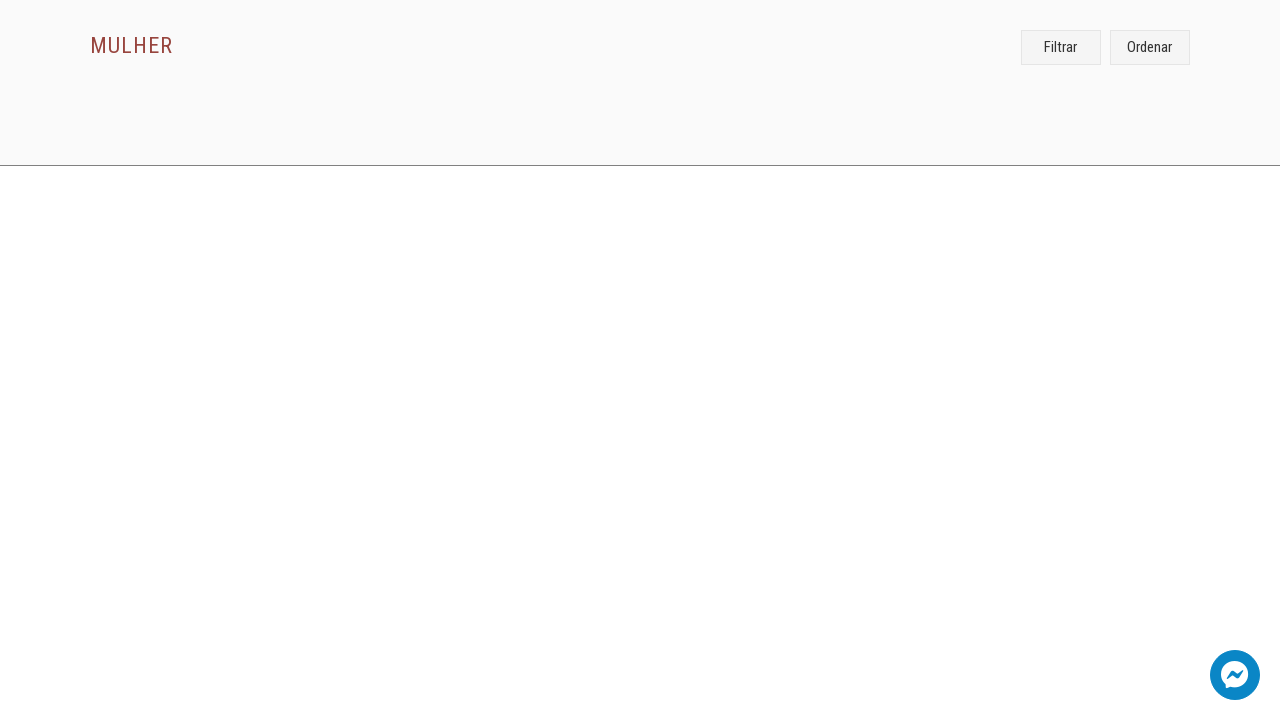

--- FILE ---
content_type: text/html; charset=utf-8
request_url: https://sofiacunha.pt/produtos.aspx?fam=2&origem=SENHORA
body_size: 18302
content:



<!DOCTYPE html>

<html xmlns="http://www.w3.org/1999/xhtml">
<head><title>
	Sofia & Cunha, comercialização de calçado e acessórios de moda diversos
</title>

    <!--<link href="Imagens/favicon.ico" rel="shortcut icon" type="image/vnd.microsoft.icon" />-->
    
    <meta charset="utf-8" /><meta http-equiv="X-UA-Compatible" content="IE=edge" /><meta name="description" content="A Sofia &amp; Cunha sapatarias dedica-se à comercialização de calçado e acessórios de moda diversos." /><meta name="keywords" content="Sapataria, Calçado" /><meta name="robots" content="index,follow" /><meta name="author" content="cloudtech.pt" /><meta name="copyright" content="Copyright © 2021 Sofiacunha.pt" /><meta name="viewport" content="width=device-width, initial-scale=1" /><meta name="language" content="pt" /><meta name="distribution" content="global" /><meta name="rating" content="general" /><meta name="reply-to" content="nelson@cloudtech.pt" /><link rel="canonical" href="https://www.sofiacunha.pt" /><link rel="icon" href="imagens/LogoSofiaeCunha.png" />
    


    <!-- Fonte Awesome -->
    <link rel="stylesheet" href="https://cdnjs.cloudflare.com/ajax/libs/font-awesome/4.7.0/css/font-awesome.min.css" />
    <script src="https://kit.fontawesome.com/fbbd150b3a.js" crossorigin="anonymous"></script>

    <!-- Fonte Montserrat -->
    <link href="https://fonts.googleapis.com/css?family=Montserrat:300,400,500,600,700" rel="stylesheet" />
    <!--<link href="https://fonts.googleapis.com/css2?family=Grandstander:wght@300;400;500;600;700;800;900&amp;display=swap" rel="stylesheet" /> -->
    <link href="https://fonts.googleapis.com/css2?family=Roboto+Condensed:ital,wght@0,300;0,400;0,700;1,300;1,400;1,700&amp;display=swap" rel="stylesheet" /> 
        
    <!-- Bootstrap CSS -->
    <link rel="stylesheet" href="https://maxcdn.bootstrapcdn.com/bootstrap/3.3.7/css/bootstrap.min.css" />
    
    <!-- Animate CSS -->
    <link href="Styles/animate.min.css" rel="stylesheet" type="text/css" />
    
    <!-- Sofia & Cunha CSS -->
    <link href="Styles/SofiaCunha.css" rel="stylesheet" type="text/css" />

    <!-- Start of  Zendesk Widget script -->
        <!--<script id="ze-snippet" src="https://static.zdassets.com/ekr/snippet.js?key=c145fa95-c868-455f-82e1-7f293fb834eb"> </script>-->
    <!-- End of  Zendesk Widget script -->

    <!--
        
    -->



    
</head>

<body id="page-top" class="MPBodyxxx" style="">

    

    <!-- Botão Scroll to Top -->
    <button onclick="topFunction()" id="BtntoTop"><i class="fa fa-arrow-up"></i></button>
    <button  id="BtnMessenger" onclick="window.open('https://www.messenger.com/t/451401998256601', '_blank');"  ><i class="fab fa-facebook-messenger fa-2x"></i></button>
  
    <form method="post" action="./produtos.aspx?fam=2&amp;origem=SENHORA" id="form1">
<div class="aspNetHidden">
<input type="hidden" name="__EVENTTARGET" id="__EVENTTARGET" value="" />
<input type="hidden" name="__EVENTARGUMENT" id="__EVENTARGUMENT" value="" />
<input type="hidden" name="__VIEWSTATE" id="__VIEWSTATE" value="CsaQqXPiJXjuz2CjMUfQpFCGyBS3iBaziq1k4hqgGcKbpe4qkMUs5XyItpka/[base64]/LeCq3FUf0RnfZus/XKVHzwPA1kQM4Kj24LgtzxDysJLK39Iv59nPYjCDI8ibTXfq+zjQ5eTjB/PSByepmXVfASM8nTi2llBMHMk+oFjaaloGgxMzD+z+qq34/lRx71O0Ka37Hh+2yHGyOE9/0georNVrIib+qNmwq5ukZgaRlev+mLuyZX3YcsZS/BIyMZMRkIMmSaV5P0CW9KZN0GYn9rUZvYyhiXuYrgGBPpKmWLCa1X1bomJvBOYZWR7Zt6M7DSMZLd/dDOItzKahOZDiCBNRqSw4abWBQkv2TquV+k5FtADGvnlx37Nv6Ni8ZHroLRJszzXBstLzEQwvKveO3YTUGw1JBvDfoSh0HISbdPrZgROzraTvSrZ598RRuyFDcBm3SBR5VB1Pc4KITdwymQaao1hugV3QUNl3Z/[base64]/OLMm+k50L2OKyiHFlbOgo2HB4MeuS9AhUdM03Rl0sFLlu+JScheI70M3eDvdUPFlSPC/+gx6oLHxSxJzDNk+pQt6EVy7qDaFvJDUjWEA7WSL3+UM1D5ZC7/082CXXt3OMXeTqjO6J18p7THWZgStf1i3NOHPWrvm74MhPkSvNvxv2SVN+7s5aR6P7k7mapwF1S/S7UZMtM9y4VogxNeJz/jNrpnV8PE4neAfaDLivSbmnqMK/zz/Ny5j9tELagVKYJWR40zCwo2mBBi7YSA2VHP1te9l9iqfAeomflGpoeRCo66mhmowzKjQQ0n+dUvTL3nBTeifAXGMIDwHYlXS3BPwhOdG9JYzmljPMIk/ushLjlSGgKHlBKreaRvE8w7iSKvb+/[base64]/6nsjwBtn1vLvWVe771hGS03OsLv72O43T1UBP49ZDGaThVww7QdMK9OtCjuyRcJDX3v6rP2rgJm/GK+lPJUWUTdhaGF8nYJ3jZ2miOfhD5DoDanjhQ/8lUs4pGju4FyqFVnwwiFiQIZY7azt0AXvCpv8wfHWk9HYFRu3soUxhaJv57vmuUnNeFk994Ah6b2m6ZYm4czTwuIaHS/o8WO1hTMmsSncT/gBkWL+9GfJQBXE2OcaQVFbtWX3/h4yeDZ/OR5v6b29mWXglXQgtBkWBUHLsFZDMttSep3OtaAWyaiNOs+WdGTfFZY6/2mXABTnDm4vo2AiyK7g5C0EkqJTZVQ4YvHcRF2v99DhjZBb9eUDqBFhl9amTCAAE+dtbOYFo0B3XdilAht7cwRurSMZOESVFn+kdYdMmmp4YYm0Pu8E+LeGu4kdhwvSzdFaYpbhpkOHvruBE1WJwcKyoQeZSCo8xporloQh8qc/[base64]/[base64]/vnCCng/aFzvZgAhgWlXqqhycPNJCXRFGPJJ6phItnfZkkd9OaTtH/EuUwKflAX0MIgLTlIc7pCGOkMIqz8ILL5Q14kDZ16BJPV8XM58JeFCLJwG5g/ngZFt6K07jmYv3IuFrnAqoNVXaPlCCgOIz/IVU7Ds8Qu0hOiAnVisIyYYIGjydu0zoiopMqht4kxVafhL83u5PbgJPFCBLogPEGw9k+9EzWmLCsOSBEE9tzLbMfv0xWQaY35rES5TWl8NIL/oCn+HcLMqyDgJA8rn5zc0e67oTfrgJtyAyqpjdf4zrqA/AXFA1vrTF5T9Q2RkJ5T1++xLsS6EDuQYTicxNdqxLgpQuGDWbwdZteoByba57D/CcEOK9hM2p0PDmLwCaW6ZaOQYIIEJ0wRRH2sA/pvoRETrFVCcZ/[base64]/5Ll68xJR1CxNIt2VQBxH9k1rM7ybv40oAaz0L/JlPb6A8vpEWJRwcVE9GqGMbNMJB6GUV5Zz0OS5B2AhpE370O3e8I95y9Ah9ys5f19ip50JKivcjuFnd+glaWpsZtqYp0BnN2PFUq0Xbg0AfuF3e/ZZpbYKGaHCEVAIwNx9g8tR4tbvRY5BCw/UCDPcuguFXV6RbujLo0vaCJvGT+oE5fSZwSTUEfdjaDEms2qcWAsAZG2kMmk7MOqDT5IZi5Vn4XLenxKAOKkL310BPFvrVdqPIA1/SMNrSnEguLcUESIvVvHY+AQXYVsrV8yFD8CeLbuQS8JIFB960KRfukdGT8yMB8Y1G3kfZoPxOk6Z/Ed+qJ0Qfl2MyAPhMY+m1F1mChzqM7fQUenxvBmkKFaRVbz4pa+tvMGSVGH+cZseyevc/GQfZUMGHs1sazrwCZ7oPvSrTvDyQV0TTlEsm1V0I30NkARs6xL2W3F1sSoQdEXPya4hTXaVHKb0SGlCqBqr2Pgigl5fcy+DUmjWEDAPVBdZk3qLmt6cZFqKzkhgRQ1qi0GJCKNLcEMK8XCcxKNzZq+HpS4VcmDKIqI34t8WnVOLZUJRl/wcdFHPu3lsvIxV5L7g0ESmDyxA+Rx3TUdXjsgXeW30wd9lmA1hkWKlXmFI+gQJi0cs/3kJIbtZm1u2vpA6cdK/SddjPyB0VK5xRW6yjDn6Iset0GKAEFFuBvwdbiuuRTSAZiaRF7V5W5xei4oG4LXF9L1eCR/yNRCtoIEeOWatnbO+Xz6lo8NMrsnn3mXhokoEfIDq03csSEeNdBqjqtFGmR8QmNRieoPHKjxQ7iru+VobBzW/nbiSp/GNqM8ZEUin6MBfRXdyf7lVdEtMxnsYNE73mGSKO2itkE4MKhtCdFTfTK6axDkRBMgDeGIjQ3yd+d8xfTy83LOJmaPrAqpizNr/Ii+qGZF2iuncd4dnXpVM/LvAPHYsMmyWorMg5p7+DSmgQkTb61uuHcafS/TTvpWVhjGZ1Nmdk0VEhnkpK3Adxneu2sxn0c9+8MwY+z5AKwv3Hop2JFQLWvHac7iKXqOxFNkLUI1zGPPTMt7weCN7H5P3nhtuLVfB8WuqGBZCHbjBW5SR1OMv/B5+YMAGxYR4OBH9BzVTr7wVuxVmtmtpNoCWO9AE3vTidp5kJrP5wmnFwg7X5Ju+DGut15Sy105zdKq0t0o9Ncygs5SAKik9d1AHQ==" />
</div>

<script type="text/javascript">
//<![CDATA[
var theForm = document.forms['form1'];
if (!theForm) {
    theForm = document.form1;
}
function __doPostBack(eventTarget, eventArgument) {
    if (!theForm.onsubmit || (theForm.onsubmit() != false)) {
        theForm.__EVENTTARGET.value = eventTarget;
        theForm.__EVENTARGUMENT.value = eventArgument;
        theForm.submit();
    }
}
//]]>
</script>


<script src="/WebResource.axd?d=pynGkmcFUV13He1Qd6_TZO0RReKtrMDT7o0JzC1tbQUiZTh5sv8OibND2lLWRL90a3rjSPXtL7SCopHFIu82PA2&amp;t=638562597717896622" type="text/javascript"></script>


<script src="/ScriptResource.axd?d=D9drwtSJ4hBA6O8UhT6CQuVA8enqMv9fLPU7hmFUh8e4BEMpC8yvb_dk1vBDwCh0bM_0QeoWkXCS8YUZo9DS0qc7gsWw4Myt3YuUmfnuVAqk9fPzyHA2eFmssCPyigxLkXd_AZ9H1eSrGxipOElvyv5eGl2g-UCm2whz2MOTk5w1&amp;t=7a0cc936" type="text/javascript"></script>
<script type="text/javascript">
//<![CDATA[
if (typeof(Sys) === 'undefined') throw new Error('ASP.NET Ajax client-side framework failed to load.');
//]]>
</script>

<script src="/ScriptResource.axd?d=JnUc-DEDOM5KzzVKtsL1tdvsK97SCEaXwRY57GeXT3FFRDfNk78dwipudME7rP8W0IhPNw8D9jnpbGvLPIvtdVkpoKXmwCjasNtTCWVKLnJaZkAS7HSxFVpdVr-d4SZPayHI07FWLWYqYQSG1opQo2pF0xmCqQvwxA463pGobM_OH7q2AQxYZ_nv1dZUISva0&amp;t=7a0cc936" type="text/javascript"></script>
<div class="aspNetHidden">

	<input type="hidden" name="__VIEWSTATEGENERATOR" id="__VIEWSTATEGENERATOR" value="BD3A9ED3" />
	<input type="hidden" name="__EVENTVALIDATION" id="__EVENTVALIDATION" value="tLbyDQ7aGf7pKSQ/kUGUibFhJIAsc4Sq2g36HHO/kJJ7YEMmm8ViOnh6vI8kX65Q0KWVNhppk9WbsXo/uRJGx/R4OmEsLgUk+qWRWGCBivlDjtUOmeKZjZNtZfneWhg/6NunQij8pK9DuFdyg4Uvk2kbzxEmHKwCHDNiVyG1+eqMDkd68ZxV3q5ePzFQYD0vEbwPozVPqgr0blYjsoGMDgZImd23nuSn985TD1rn8c8D6h/UsA69/kYaH9fWVhgJMsurD85qkERCzot0ARFWZF2e+QO9kcM5VCuSir0//BjV0C4tQL/SufhDrNepvM76gmPykerjyA1Jq6VzYe7XNglG8aWocpM676XkC04g7WjBYT2UoXzt30f8J+EPTHmrmb180jKua6HHq11fJ2HMlxOGB64k51erM4iCN4pXdyWgskxtLOQmu+YLWsfQjGpA6lJ1wbNQKKJ4p6hc8/4JrhzOiIVKqs8Jh+6854+CWEbTyXCPpKsWezaifKHdc6FKnRfe+nzwWcOsAMpmLsI4O8Efe21OGYQDHS+tHGpSR9w5fCPoSxWQ5ADLJVlbrFvjeA7I3cmQBrj/qmuwJhXu+cKUwiF30ZsaEl+VSnLVHMLv/cR8+Or4E3oIk623Bmu/muxCMIW+2CdgxNazkEjuJzBjyx6CUatYPq5sfKj954ye1L2Gjc5VF1KkSDTcDcl8r9czWtKith4K9OmM+6jCCGjCBuiukFEi6pR8U0g/qEQr3PKKZcZra6l4slUcSIIm/a2CUnBQLCCpl4EVfk+G/5vv368h/7k5CUJ+e+K9dq1BrtIJX+6Qx94TZH+W2L/fgB/SCOmEqHUM6+d5jncRu1jeiFeWAMUKCV8B6ipCQjUpWJiiQqFgewmH5YYs9oFJly5OiohNWeGFBBf6SPu5puVQ8wxlt9+k3PU1KILfXKldWL7E5mbjYeP4Lmu8impCWoSF27N30WLaZtOQMHjDRsdNNTzH57LPv/svL/OLmBMVukHJRCOT0T4umZwxvS42/yr6WLPIXtim8Y+E0EY9myklVEaitIKzqU7RQ2BIYBwDTzoby+ZPJeDL+z5FOCkRo23iH2CPp2Wa8hcQnk8zkAY8/A/V/ENoexKyyvW7RaOilMTh4MHBNkFJhX1/ycPLYBSXHdDMnVPlrem0WqhSvFOzI94mme+b5+db7MI+62YnGnI/TvvNrYPggBQIEps2ogzY/ugG1EkxG35OYbItsDi6wTJAWcZUQtr/ITC66bgJM5RISpYWb8C8MAm1smh40pd/x0OKeVPHe8E/vcDsScN1ieQGMHl+xDQZ2Z/xYvqGwf+0u1PT6Xb/JqpgvMsrbKW6W4T06c0h2CUx7+vSWxEn/OV7AHeE/kJuFJLc341fwug69ZlRVq0RJCUMTnyLXs9+agXMV9vnwuCiNRTGXPvoEVC194IcV/Y7InJx8PBAz6rY4tSTwkqRmY3ixMafB1LcFWRxsJ3NtuJsWb+7loYRPqfnl1LtlfjrQp3uz81yYZ8UMoL8RBwYYVgMDfkNHkkAnFKc6VflJ055HLM7rcsI/s8IRuOncU4PNnuVOwke7IXb93P5st4FnCJXM8EeJSbYc/a1eIt9yv6V6mwr8IZCMJSY7lPT5QDyi3OkyV0DmPMKFtg3V/LVHuhTUgOqNCi2CycOfMJXx/yeeTvQhMm5TcjkQLFMaFM4ItIAIrdHUZapyUpl8bewpqCioP88" />
</div>
        
        <script type="text/javascript">
//<![CDATA[
Sys.WebForms.PageRequestManager._initialize('ctl00$ctl24', 'form1', ['tctl00$UpdatePanel3','UpdatePanel3','tctl00$UpdatePanel2','UpdatePanel2','tctl00$UpdatePanel1','UpdatePanel1','tctl00$ContentPlaceMPMaster$UpdatePanel1','ContentPlaceMPMaster_UpdatePanel1'], ['ctl00$ContentPlaceMPMaster$btnVerProdutosFlt','ContentPlaceMPMaster_btnVerProdutosFlt','ctl00$ContentPlaceMPMaster$btnVerProdutosOrd','ContentPlaceMPMaster_btnVerProdutosOrd'], [], 90, 'ctl00');
//]]>
</script>
  
        

        <script>
            function MudaClButton(x) {
              x.classList.toggle("changeclButton");
            }
        </script>


        <!--------------->
        <!----- NAV ----->
        <!--------------->
        
        <!--
        <nav class="navbar navbar-fixed-top" id="mainNav2" style=" background-color:#ffffff;padding:5px;padding-top:0;padding-bottom:0; box-shadow: 0 6px 12px rgba(0,0,0,.175);">

            <div class="container-fluid" style="" >

                <div class="navbar-header" style="padding:0; ">
                    <button type="button" class="pull-left navbar-toggle navbar-toggler-right" data-toggle="collapse" data-target="#myNavbar" onclick="MudaClButton(this)" style="padding:10px;margin:0">
                        <div class="BtColapsebar1"></div>
                        <div class="BtColapsebar2"></div>
                        <div class="BtColapsebar3"></div>
				    </button>

                    <a class="navbar-brand" href="#">Brand</a>
                </div>

                <div class="navbar-collapse collapse" id="myNavbar2">

                    <ul class="nav navbar-nav navbar-left">
                        <li><a href="#">Left</a></li>
                        <li><a href="#about">Left</a></li>
                    </ul>

                    <ul class="nav navbar-nav navbar-right">
                        <li><a href="#about">Right</a></li>
                        <li><a href="#contact">Right</a></li>
                    </ul>
                </div>
            </div>
        </nav>
        -->





        <!--
        <div class="container-fluid" style="padding:0;margin:0;" > 

            
            <div class="header" style="height:35px;">
                

                <div id="carousel-example" class="carousel slide" data-interval="10000" data-ride="carousel" style="width:96%;" >
                    <div class="row">
                        <div class="col-xs-12"> 
                            <div class="carousel-inner"  >
                                <div class="item active">
                                    <div class="carousel-content text-center" >
                                        <div><span id="lblmsgcab1"></span></div>
                                    </div>
                                </div>
                                <div class="item" >
                                    <div class="carousel-content text-center" >
                                        <div><span id="lblmsgcab2"></span></div>
                                    </div>
                                </div>

                            </div>
                        </div>
                    </div>
                </div>
                
            </div>
            
        
            <nav class="navbar" id="mainNav" data-spy="affix" data-offset-top="35" style="border-radius:0; background-color:#ffffff; box-shadow: 0 6px 12px rgba(0,0,0,.175);">

            
                
                <div class="navbar-header" style="padding:0; ">
                    <button type="button" class="pull-left navbar-toggle navbar-toggler-right" data-toggle="collapse" data-target="#myNavbar" onclick="MudaClButton(this)" style="padding:10px;margin:0">
                        <div class="BtColapsebar1"></div>
                        <div class="BtColapsebar2"></div>
                        <div class="BtColapsebar3"></div>
				    </button>
                    <a class="navbar-Logo" href="DefaultNew.aspx" style="background-color:transparent;">
                         <img src="Imagens/LogoSofiaeCunha4.png"  class="img-responsive" style="background-color:transparent;" /> 
                    </a>


                   
                    <div class="visible-xs" style="padding-top:10px;margin-top:0;">
                        <div id="UpdatePanel3">
	
                                <ul class="menuTopoUser text-right" style="float:right; ">
                                    <li style="font-family: 'Roboto Condensed', sans-serif;letter-spacing: 1px;font-size:14px;font-weight:400;">
                                        <a style="color:#333;background-color:transparent;" href="Perfil.aspx">
                                            <i class="fa fa-user fa-lg" aria-hidden="true"></i>
                                        </a>
                                    </li>
                                    <li style="font-family: 'Roboto Condensed', sans-serif;letter-spacing: 1px;font-size:14px;font-weight:400;">
                                    
                                        <a style="color:#333;background-color:transparent;" href="Cesto.aspx">
                                            <i class="fa fa-shopping-bag fa-lg" aria-hidden="true"></i>
                                            <span id="lblcestoMob" class="cestobadge">0</span>
                                        </a>
                                    </li>
                                </ul>
                            
</div>
                    </div>
                        
                </div>


                
                <div class="hidden-xs" style="padding-top:0;margin-top:0;">
                    <div id="UpdatePanel2">
	
                            <ul class="menuTopoUser text-right">
                                <li style="font-family: 'Roboto Condensed', sans-serif;letter-spacing: 1px;font-size:14px;font-weight:400;">
                                    <a style="color:#333; background-color:transparent;" href="Perfil.aspx">
                                        <i class="fa fa-user" aria-hidden="true"></i>
                                        &nbsp;<span id="txtProfile" class="hidden-xs"></span>
                                    </a>
                                </li>
                                <li style="font-family: 'Roboto Condensed', sans-serif;letter-spacing: 1px;font-size:14px;font-weight:400;">
                                    <a style="color:#333;background-color:transparent;" href="Favoritos.aspx">
                                        <i class="fa fa-heart" aria-hidden="true"></i>
                                        <span id="txtFav" class="hidden-xs">&nbsp;Favoritos</span>
                                        <span id="lblfav" class="favbadge">0</span>
                                    </a>
                                </li>
                                <li style="font-family: 'Roboto Condensed', sans-serif;letter-spacing: 1px;font-size:14px;font-weight:400;">
                                    
                                    <a style="color:#333;background-color:transparent;" href="Cesto.aspx">
                                        <i class="fa fa-shopping-bag" aria-hidden="true"></i>
                                        <span id="txtCarr" class="hidden-xs">&nbsp;Carrinho</span>
                                        <span id="lblcesto" class="cestobadge">0</span>
                                    </a>
                                </li>
                            </ul>
                        
</div>
                </div>
                
                

                <div class="collapse navbar-collapse " id="myNavbar"  style="padding-top:10px;">

                    <ul class="nav navbar-nav navbar-left">
                        


                        <li class="dropdown">  
                            <a style=" color:#333;font-size:17px;letter-spacing: 0.75px;font-weight:700;" href="#">MULHER&nbsp; <b class="caret"></b></a>
                            <ul class="dropdown-menu multi-column columns-3" >
		                        <div class="row">
			                        <div class="col-sm-4">
				                        <ul class="multi-column-dropdown" >
                                            <li><a href="produtos.aspx?fam=29&origem=SENHORA">Sapatilha</a></li>
                                            <li class="divider"></li>
                                            <li><a href="produtos.aspx?fam=4&origem=SENHORA">Sapato - Salto Raso</a></li>
                                            <li><a href="produtos.aspx?fam=3&origem=SENHORA">Sapato - Salto Alto</a></li>
                                            <li class="divider"></li>
                                            <li><a href="produtos.aspx?fam=6&origem=SENHORA">Bota / Botim - Salto Raso</a></li>
                                            <li><a href="produtos.aspx?fam=5&origem=SENHORA">Bota / Botim - Salto Alto</a></li>
					                        <li class="divider"></li>
                                            <li><a href="produtos.aspx?fam=2&origem=SENHORA">Sandália - Salto Raso</a></li>
                                            <li><a href="produtos.aspx?fam=1&origem=SENHORA">Sandália - Salto Alto</a></li>
					                        
                                           
                                           
				                        </ul>
			                        </div>
			                        <div class="col-sm-4">
				                        <ul class="multi-column-dropdown">
                                            <li><a href="produtos.aspx?fam=22&origem=SENHORA">Mules - Chinelos</a></li>
					                        <li><a href="produtos.aspx?fam=23&origem=SENHORA">Chinelo/ Pantufa - Quarto</a></li>
                                            <li class="divider"></li>
					                        <li><a href="produtos.aspx?origem=SENHORA">(Vêr tudo)</a></li>
				                        </ul>
			                        </div>
                                    
			                        <div class="col-sm-4 hidden-xs">
				                        <ul class="multi-column-dropdown">
                                            <li>
                                               <img id="fotomenusenhora" width="150" />
                                            </li>
				                        </ul>
			                        </div>
		                        </div>
	                        </ul>
                        </li>


                        <li class="dropdown"> 
                            <a style="color:#333;font-size:17px;letter-spacing: 0.75px;font-weight:700;" href="#">HOMEM&nbsp; <b class="caret"></b></a>
	                        <ul class="dropdown-menu multi-column columns-3">
		                        <div class="row">
			                        <div class="col-sm-4">
				                        <ul class="multi-column-dropdown">
                                            <li><a href="produtos.aspx?fam=11&origem=HOMEM">Sapatilha</a></li>
                                            <li class="divider"></li>
                                            <li><a href="produtos.aspx?fam=10&origem=HOMEM">Sapato - Casual</a></li>
					                        <li><a href="produtos.aspx?fam=9&origem=HOMEM">Sapato - Clássico</a></li>
					                        <li class="divider"></li>
					                        <li><a href="produtos.aspx?fam=30&origem=HOMEM">Botim - Casual / Clássico</a></li>
				                        </ul>
			                        </div>
                                    <div class="col-sm-4">
				                        <ul class="multi-column-dropdown">
                                            <li><a href="produtos.aspx?fam=24&origem=HOMEM">Sandália / Chinelo - Casual</a></li>
					                        <li><a href="produtos.aspx?fam=25&origem=HOMEM">Chinelo / Pantufa - Quarto</a></li>
                                            <li class="divider"></li>
					                        <li><a href="produtos.aspx?origem=HOMEM">(Vêr tudo)</a></li>
				                        </ul>
			                        </div>
			                        <div class="col-sm-4 hidden-xs">
				                        <ul class="multi-column-dropdown">
					                        <li><img id="fotomenuhomem" width="150" /></li>
				                        </ul>
			                        </div>
		                        </div>
	                        </ul>
                        </li>

                        
                        <li class="dropdown">
                            <a style="color:#333;font-size:17px;letter-spacing: 0.75px;font-weight:700;" href="#">CRIANÇA&nbsp; <b class="caret"></b></a>
                            <ul class="dropdown-menu multi-column columns-3">
		                        <div class="row">
			                        <div class="col-sm-4">
				                        <ul class="multi-column-dropdown">
                                           
                                            <li>&nbsp;&nbsp;&nbsp;Menina</li>
					                        <li><a href="produtos.aspx?fam=12&origem=CRIANCA">Sapato / Sapatilha</a></li>
                                            <li><a href="produtos.aspx?fam=31&origem=CRIANCA">Bota / Botim</a></li>
                                            <li><a href="produtos.aspx?fam=32&origem=CRIANCA">Sandália / Chinelo</a></li>
                                            <li><a href="produtos.aspx?fam=27&origem=CRIANCA">Chinelo / Pantufa - Quarto</a></li>
					                        <li><a href="produtos.aspx?fam=13&origem=CRIANCA">Desporto</a></li>
                                           
					                        
				                        </ul>
			                        </div>
                                    <div class="col-sm-4">
				                        <ul class="multi-column-dropdown">

                                            <li>&nbsp;&nbsp;&nbsp;Menino</li>
                                            <li><a href="produtos.aspx?fam=15&origem=CRIANCA">Sapato / Sapatilha</a></li>
                                            <li><a href="produtos.aspx?fam=34&origem=CRIANCA">Bota / Botim</a></li>
                                            <li><a href="produtos.aspx?fam=35&origem=CRIANCA">Sandália / Chinelo</a></li>
                                            <li><a href="produtos.aspx?fam=36&origem=CRIANCA">Chinelo / Pantufa - Quarto</a></li>
                                            <li><a href="produtos.aspx?fam=16&origem=CRIANCA">Desporto</a></li>


					                      
                                            <li class="divider"></li>
					                        <li><a href="produtos.aspx?origem=CRIANCA">(Vêr tudo)</a></li>
				                        </ul>
			                        </div>
			                        <div class="col-sm-4 hidden-xs">
				                        <ul class="multi-column-dropdown">
					                        <li><img id="fotomenucrianca" width="150" /></li>
				                        </ul>
			                        </div>
		                        </div>
	                        </ul>
                        </li>

                       
                        <li class="dropdown"> 
                            <a style="color:#333;font-size:17px;letter-spacing: 0.75px;font-weight:700;" href="#">ACESSÓRIOS&nbsp; <b class="caret"></b></a>
                            <ul class="dropdown-menu multi-column columns-2">
		                        <div class="row">
			                        <div class="col-sm-6">
				                        <ul class="multi-column-dropdown">
					                        <li><a href="produtos.aspx?fam=18&origem=ACESS">Malas</a></li>
					                        <li><a href="produtos.aspx?fam=19&origem=ACESS">Carteiras</a></li>
					                        <li><a href="produtos.aspx?fam=20&origem=ACESS">Diversos</a></li>
                                            <li><a href="produtos.aspx?fam=39&origem=ACESS">Pochetes/Cintos</a></li>
                                            <li class="divider"></li>
					                        <li><a href="produtos.aspx?origem=ACESS">(Vêr tudo)</a></li>
				                        </ul>
			                        </div>
			                        <div class="col-sm-6 hidden-xs">
				                        <ul class="multi-column-dropdown">
					                        <li><img id="fotomenuacessorios" width="150" /></li>
				                        </ul>
			                        </div>
		                        </div>
	                        </ul>
                        </li>


                        <li style="font-size:17px;letter-spacing: 0.75px;font-weight:700;"><a href="produtos.aspx?origem=CAMP&op=outl" style="color:#f44545 !important;">OUTLET</a></li>
                        

                        
                    </ul>
                    
                   
                    <div id="UpdatePanel1">
	
                            <ul class="nav navbar-nav navbar-right" style="padding-top:10px;">
                                
                                <li style="display:inline;">
                                    <input name="ctl00$txtpesquisa" type="text" id="txtpesquisa" class="inputPesquisa" />
                                    <a id="lnkpesquisa" style="display:inline;background-color:transparent;" href="javascript:__doPostBack(&#39;ctl00$lnkpesquisa&#39;,&#39;&#39;)"><i class="fa fa-search" aria-hidden="true"></i></a>
                                    
                                </li>


                                
                            </ul>
                        
</div>
                
                </div>

            </nav>

        </div> 
            -->


        <!---------------->
        <!----- MAIN ----->
        <!---------------->
        <div id="content" style="margin:0;padding:0;" >
            

   <style>
       .txtNumCores {
            position: absolute;
    
            /*right: 10px;*/
            /*padding: 5px;
            padding: 4px 15px;*/
            
            /*border: solid 1px #F44545;
            background-color: #F44545;*/

            /*padding: 3px 10px;
            background-color:#f5f5f5;*/
           
            color:#1a6a82;
            color:#000;
            font-size: 13px;
            font-weight: 700;
            /*letter-spacing: 1px;*/
            right:25px;
            bottom:75px;
    }
   </style>


    <div class="container-fluid" style="padding-top:30px; background-color:#FAFAFA;" >
        

        <div id="ContentPlaceMPMaster_UpdatePanel1">
	


                <! ----------------- >
                <!-- Modal Filtros -->
                <! ----------------- >
	            <div class="modal right fade modalFltOrd" id="myModalFiltros" tabindex="-1" role="dialog" aria-labelledby="myModalLabel2" style="">
		            <div class="modal-dialog" role="document">
			            <div class="modal-content">

				            <div class="modal-header">
					            <button type="button" class="close" data-dismiss="modal" aria-label="Close"><span aria-hidden="true">&times;</span></button>
					            <h4 class="modal-title" id="myModalLabel2" >Filtrar Produtos</h4>
				            </div>

				            <div class="modal-body">
                                <!--<div class="row">
					                <div class="col-lg-12">
                                        <span id="ContentPlaceMPMaster_lbltitor" class="tam14SemiBold">ORIGEM</span>
					                </div>
                                </div>
                                 <div class="row" style="padding-top:5px;">
                                    <div class="col-lg-12">
                                        <span id="ContentPlaceMPMaster_lblorigem" class="tam14Regular"></span>
					                </div>
                                </div>-->



                                <!-------------->
                                <!-- Familias -->
                                <!-------------->
                                <div class="row" style="background-color:#f5f5f5;border:solid 1px #e5e5e5;">

                                    <a class="" data-toggle="collapse" href="#collapseFamilias" role="button" aria-expanded="false" aria-controls="collapseFamilias">
                                        <div class="col-lg-10 col-xs-6" style="line-height:40px;">
                                            <span id="ContentPlaceMPMaster_lbltitfam" class="tam14SemiBold">FAMILIA</span>
					                    </div>
                                        <div class="col-lg-2 col-xs-6" style="line-height:40px;text-align:right;">
                                            <span><i class='fa fa-chevron-down' aria-hidden='true'></i></span>
                                        </div>
                                    </a>
                            
                                </div>
                                <div class="row" style="padding-top:0px;">

                                    <div class="collapse" id="collapseFamilias">
                                        <div class="card card-body">


                                            <div class="col-lg-12" style="padding-top:0px;">
                                                <!--<select name="ctl00$ContentPlaceMPMaster$DropDownListFamilia" id="ContentPlaceMPMaster_DropDownListFamilia" class="dropdownProdutos" style="width:100%;">

	</select>   -->
                                                <!--<div id="ContentPlaceMPMaster_divFamilias"></div>-->

                                                <!- Senhora -->
                                                <ul id="ContentPlaceMPMaster_ulSenhora" style="list-style-type:none;padding-left:0;padding-bottom:10px;">
                                                    <li style="height:28px;">
                                                        <input name="ctl00$ContentPlaceMPMaster$chkSH1" type="checkbox" id="ContentPlaceMPMaster_chkSH1" />
                                                        <label class="tam14Regular" for="chk18">&nbsp;&nbsp;SANDÁLIAS - SALTO ALTO</ label >
                                                    </li>
                                                    <li style="height:28px;">
                                                        <input name="ctl00$ContentPlaceMPMaster$chkSH2" type="checkbox" id="ContentPlaceMPMaster_chkSH2" checked="checked" />
                                                        <label class="tam14Regular" for="chk18">&nbsp;&nbsp;SANDÁLIAS - SALTO RASO</ label >
                                                    </li>
                                                    <li style="height:28px;">
                                                        <input name="ctl00$ContentPlaceMPMaster$chkSH3" type="checkbox" id="ContentPlaceMPMaster_chkSH3" />
                                                        <label class="tam14Regular" for="chk18">&nbsp;&nbsp;SAPATOS - SALTO ALTO</ label >
                                                    </li>
                                                    <li style="height:28px;">
                                                        <input name="ctl00$ContentPlaceMPMaster$chkSH4" type="checkbox" id="ContentPlaceMPMaster_chkSH4" />
                                                        <label class="tam14Regular" for="chk18">&nbsp;&nbsp;SAPATOS - SALTO RASO</ label >
                                                    </li>
                                                    <li style="height:28px;">
                                                        <input name="ctl00$ContentPlaceMPMaster$chkSH5" type="checkbox" id="ContentPlaceMPMaster_chkSH5" />
                                                        <label class="tam14Regular" for="chk18">&nbsp;&nbsp;BOTA/BOTIM - SALTO ALTO</ label >
                                                    </li>
                                                    <li style="height:28px;">
                                                        <input name="ctl00$ContentPlaceMPMaster$chkSH6" type="checkbox" id="ContentPlaceMPMaster_chkSH6" />
                                                        <label class="tam14Regular" for="chk18">&nbsp;&nbsp;BOTA/BOTIM - SALTO RASO</ label >
                                                    </li>
                                                    <li style="height:28px;">
                                                        <input name="ctl00$ContentPlaceMPMaster$chkSH7" type="checkbox" id="ContentPlaceMPMaster_chkSH7" />
                                                        <label class="tam14Regular" for="chk18">&nbsp;&nbsp;MULES - CHINELOS</ label >
                                                    </li>
                                                    <li style="height:28px;">
                                                        <input name="ctl00$ContentPlaceMPMaster$chkSH8" type="checkbox" id="ContentPlaceMPMaster_chkSH8" />
                                                        <label class="tam14Regular" for="chk18">&nbsp;&nbsp;CHINELOS - QUARTO</ label >
                                                    </li>
                                                    <!--<li style="height:28px;">
                                                        <input name="ctl00$ContentPlaceMPMaster$chkSH9" type="checkbox" id="ContentPlaceMPMaster_chkSH9" />
                                                        <label class="tam14Regular" for="chk18">&nbsp;&nbsp;DESPORTO</ label >
                                                    </li>-->
                                                    <li style="height:28px;">
                                                        <input name="ctl00$ContentPlaceMPMaster$chkSH10" type="checkbox" id="ContentPlaceMPMaster_chkSH10" />
                                                        <label class="tam14Regular" for="chk18">&nbsp;&nbsp;SAPATILHA</ label >
                                                    </li>
                                                </ul>
                                                <!- Homem -->
                                                
                                                <!- Criança -->
                                                
                                                <!- Acessorios -->
                                                
                                                <!- Campanhas -->
                                                
                                
					                        </div>
                                        </div>
                                    </div>
                                </div>



                                <!------------>
                                <!-- Marcas -->
                                <!------------>
                                <div id="ContentPlaceMPMaster_opmarcas" class="row" style="margin-top:0px;background-color:#f5f5f5;border:solid 1px #e5e5e5;">
                                    <a class="" data-toggle="collapse" href="#collapseMarcas" role="button" aria-expanded="false" aria-controls="collapseMarcas">
                                        <div class="col-lg-10 col-xs-6" style="line-height:40px;">
                                            <span id="ContentPlaceMPMaster_lbltitmarca" class="tam14SemiBold">MARCA</span>
					                    </div>
                                        <div class="col-lg-2 col-xs-6" style="line-height:40px;text-align:right;">
                                            <span><i class='fa fa-chevron-down' aria-hidden='true'></i></span>
                                        </div>
                                    </a>
                                </div>
                                
                                <div class="row" style="padding-top:0px;">
                            
                                        <div class="collapse" id="collapseMarcas">
                                            <div class="card card-body">
                                
                                                <div class="col-lg-6 col-xs-6" style="padding-top:0px;">

                                                    <ul id="ContentPlaceMPMaster_ulMarcasSenhora1" style="list-style-type:none;padding-left:0;padding-bottom:10px;">
                                                        <li style="height:28px;">
                                                            <input name="ctl00$ContentPlaceMPMaster$chkmarca_SH_ADIDAS" type="checkbox" id="ContentPlaceMPMaster_chkmarca_SH_ADIDAS" />
                                                            <label class="tam14Regular" for="chkmarca_SH_ADIDAS">&nbsp;&nbsp;ADIDAS</ label >
                                                        </li>
                                                        <li style="height:28px;">
                                                            <input name="ctl00$ContentPlaceMPMaster$chkmarca_SH_ADRUN" type="checkbox" id="ContentPlaceMPMaster_chkmarca_SH_ADRUN" />
                                                            <label class="tam14Regular" for="chkmarca_SH_ADRUN">&nbsp;&nbsp;ADRUN</ label >
                                                        </li>
                                                        <li style="height:28px;">
                                                            <input name="ctl00$ContentPlaceMPMaster$chkmarca_SH_AUTENTI" type="checkbox" id="ContentPlaceMPMaster_chkmarca_SH_AUTENTI" />
                                                            <label class="tam14Regular" for="chkmarca_SH_AUTENTI">&nbsp;&nbsp;AUTENTI</ label >
                                                        </li>
                                                        <li style="height:28px;">
                                                            <input name="ctl00$ContentPlaceMPMaster$chkmarca_SH_CABRERA" type="checkbox" id="ContentPlaceMPMaster_chkmarca_SH_CABRERA" />
                                                            <label class="tam14Regular" for="chkmarca_SH_CABRERA">&nbsp;&nbsp;CABRERA</ label >
                                                        </li>
                                                        <li style="height:28px;">
                                                            <input name="ctl00$ContentPlaceMPMaster$chkmarca_SH_CAFE" type="checkbox" id="ContentPlaceMPMaster_chkmarca_SH_CAFE" />
                                                            <label class="tam14Regular" for="chkmarca_SH_CAFE">&nbsp;&nbsp;CAFÈNOIR</ label >
                                                        </li>
                                                        <li style="height:28px;">
                                                            <input name="ctl00$ContentPlaceMPMaster$chkmarca_SH_CAVALINHO" type="checkbox" id="ContentPlaceMPMaster_chkmarca_SH_CAVALINHO" />
                                                            <label class="tam14Regular" for="chkmarca_SH_CAVALINHO">&nbsp;&nbsp;CAVALINHO</ label >
                                                        </li>
                                                        <li style="height:28px;">
                                                            <input name="ctl00$ContentPlaceMPMaster$chkmarca_SH_CAYETANOGIMENEZ" type="checkbox" id="ContentPlaceMPMaster_chkmarca_SH_CAYETANOGIMENEZ" />
                                                            <label class="tam14Regular" for="chkmarca_SH_CAYETANOGIMENEZ">&nbsp;&nbsp;CAYETANO GIM.</ label >
                                                        </li>
                                                        <li style="height:28px;">
                                                            <input name="ctl00$ContentPlaceMPMaster$chkmarca_SH_CRISTINAFERREIRA" type="checkbox" id="ContentPlaceMPMaster_chkmarca_SH_CRISTINAFERREIRA" />
                                                            <label class="tam14Regular" for="chkmarca_SH_CRISTINAFERREIRA">&nbsp;&nbsp;CRIST.FERREIRA</label>
                                                        </li>
                                                        <li style="height:28px;">
                                                            <input name="ctl00$ContentPlaceMPMaster$chkmarca_SH_CLIP" type="checkbox" id="ContentPlaceMPMaster_chkmarca_SH_CLIP" />
                                                            <label class="tam14Regular" for="chkmarca_SH_CLIP">&nbsp;&nbsp;CLIP</ label >
                                                        </li>
                                                        <li style="height:28px;">
                                                            <input name="ctl00$ContentPlaceMPMaster$chkmarca_SH_DESCANFLEX" type="checkbox" id="ContentPlaceMPMaster_chkmarca_SH_DESCANFLEX" />
                                                            <label class="tam14Regular" for="chkmarca_SH_DESCANFLEX">&nbsp;&nbsp;DESCANFLEX</ label >
                                                        </li>
                                                        <li style="height:28px;">
                                                            <input name="ctl00$ContentPlaceMPMaster$chkmarca_SH_ERIUM" type="checkbox" id="ContentPlaceMPMaster_chkmarca_SH_ERIUM" />
                                                            <label class="tam14Regular" for="chkmarca_SH_ERIUM">&nbsp;&nbsp;ERIUM</ label >
                                                        </li>
                                                        <li style="height:28px;">
                                                            <input name="ctl00$ContentPlaceMPMaster$chkmarca_SH_FIGUEIRA" type="checkbox" id="ContentPlaceMPMaster_chkmarca_SH_FIGUEIRA" />
                                                            <label class="tam14Regular" for="chkmarca_SH_FIGUEIRA">&nbsp;&nbsp;FIGUEIRA</ label >
                                                        </li>
                                                        <li style="height:28px;">
                                                            <input name="ctl00$ContentPlaceMPMaster$chkmarca_SH_GIOSEPPO" type="checkbox" id="ContentPlaceMPMaster_chkmarca_SH_GIOSEPPO" />
                                                            <label class="tam14Regular" for="chkmarca_SH_GIOSEPPO">&nbsp;&nbsp;GIOSEPPO</ label >
                                                        </li>
                                                        <li style="height:28px;">
                                                            <input name="ctl00$ContentPlaceMPMaster$chkmarca_SH_GOODSTEP" type="checkbox" id="ContentPlaceMPMaster_chkmarca_SH_GOODSTEP" />
                                                            <label class="tam14Regular" for="chkmarca_SH_GOODSTEP">&nbsp;&nbsp;GOODSTEP</ label >
                                                        </li>
                                                        <li style="height:28px;">
                                                            <input name="ctl00$ContentPlaceMPMaster$chkmarca_SH_GRANCOCCO" type="checkbox" id="ContentPlaceMPMaster_chkmarca_SH_GRANCOCCO" />
                                                            <label class="tam14Regular" for="chkmarca_SH_GRANCOCCO">&nbsp;&nbsp;GRANCOCCO</ label >
                                                        </li>
                                                        <li style="height:28px;">
                                                            <input name="ctl00$ContentPlaceMPMaster$chkmarca_SH_GRENDHA" type="checkbox" id="ContentPlaceMPMaster_chkmarca_SH_GRENDHA" />
                                                            <label class="tam14Regular" for="chkmarca_SH_GRENDHA">&nbsp;&nbsp;GRENDHA</ label >
                                                        </li>
                                                        <li style="height:28px;">
                                                            <input name="ctl00$ContentPlaceMPMaster$chkmarca_SH_INNOCENT" type="checkbox" id="ContentPlaceMPMaster_chkmarca_SH_INNOCENT" />
                                                            <label class="tam14Regular" for="chkmarca_SH_INNOCENT">&nbsp;&nbsp;INNOCENT</ label >
                                                        </li>
                                                        <li style="height:28px;">
                                                            <input name="ctl00$ContentPlaceMPMaster$chkmarca_SH_INVOGUE" type="checkbox" id="ContentPlaceMPMaster_chkmarca_SH_INVOGUE" />
                                                            <label class="tam14Regular" for="chkmarca_SH_INVOGUE">&nbsp;&nbsp;INVOGUE</ label >
                                                        </li>
                                                        <li style="height:28px;">
                                                            <input name="ctl00$ContentPlaceMPMaster$chkmarca_SH_IPANEMA" type="checkbox" id="ContentPlaceMPMaster_chkmarca_SH_IPANEMA" />
                                                            <label class="tam14Regular" for="chkmarca_SH_IPANEMA">&nbsp;&nbsp;IPANEMA</ label >
                                                        </li>
                                                        <li style="height:28px;">
                                                            <input name="ctl00$ContentPlaceMPMaster$chkmarca_SH_LACOSTE" type="checkbox" id="ContentPlaceMPMaster_chkmarca_SH_LACOSTE" />
                                                            <label class="tam14Regular" for="chkmarca_SH_LACOSTE">&nbsp;&nbsp;LACOSTE</ label >
                                                        </li>
                                                        <li style="height:28px;">
                                                            <input name="ctl00$ContentPlaceMPMaster$chkmarca_SH_LASTRADA" type="checkbox" id="ContentPlaceMPMaster_chkmarca_SH_LASTRADA" />
                                                            <label class="tam14Regular" for="chkmarca_SH_LASTRADA">&nbsp;&nbsp;LA STRADA</ label >
                                                        </li>

                                                    </ul>

                                                    

                                                    


                                                    

                                                </div>
                                                <div class="col-lg-6 col-xs-6" style="padding-top:0px;">
                                                    <ul id="ContentPlaceMPMaster_ulMarcasSenhora2" style="list-style-type:none;padding-left:0;padding-bottom:10px;">
                                                        <li style="height:28px;">
                                                            <input name="ctl00$ContentPlaceMPMaster$chkmarca_SH_LECOQSPORTIF" type="checkbox" id="ContentPlaceMPMaster_chkmarca_SH_LECOQSPORTIF" />
                                                            <label class="tam14Regular" for="chkmarca_SH_LECOQSPORTIF">&nbsp;&nbsp;L.C.SPORTIF</ label >
                                                        </li>

                                                        <li style="height:28px;">
                                                            <input name="ctl00$ContentPlaceMPMaster$chkmarca_SH_MANUELALVES" type="checkbox" id="ContentPlaceMPMaster_chkmarca_SH_MANUELALVES" />
                                                            <label class="tam14Regular" for="chkmarca_SH_MANUELALVES">&nbsp;&nbsp;MANUEL ALVES</ label >
                                                        </li>
                                                        <li style="height:28px;">
                                                            <input name="ctl00$ContentPlaceMPMaster$chkmarca_SH_MARIAMARE" type="checkbox" id="ContentPlaceMPMaster_chkmarca_SH_MARIAMARE" />
                                                            <label class="tam14Regular" for="chkmarca_SH_MARIAMARE">&nbsp;&nbsp;MARIAMARE</ label >
                                                        </li>
                                                        <li style="height:28px;">
                                                            <input name="ctl00$ContentPlaceMPMaster$chkmarca_SH_MLV" type="checkbox" id="ContentPlaceMPMaster_chkmarca_SH_MLV" />
                                                            <label class="tam14Regular" for="chkmarca_SH_MLV">&nbsp;&nbsp;MLV</ label >
                                                        </li>
                                                        <li style="height:28px;">
                                                            <input name="ctl00$ContentPlaceMPMaster$chkmarca_SH_MUSTANG" type="checkbox" id="ContentPlaceMPMaster_chkmarca_SH_MUSTANG" />
                                                            <label class="tam14Regular" for="chkmarca_SH_MUSTANG">&nbsp;&nbsp;MUSTANG</ label >
                                                        </li>
                                                        <li style="height:28px;">
                                                            <input name="ctl00$ContentPlaceMPMaster$chkmarca_SH_NEROGIARDINI" type="checkbox" id="ContentPlaceMPMaster_chkmarca_SH_NEROGIARDINI" />
                                                            <label class="tam14Regular" for="chkmarca_SH_NEROGIARDINI">&nbsp;&nbsp;NEROGIARDINI</ label >
                                                        </li>
                                                        <li style="height:28px;">
                                                            <input name="ctl00$ContentPlaceMPMaster$chkmarca_SH_NIKE" type="checkbox" id="ContentPlaceMPMaster_chkmarca_SH_NIKE" />
                                                            <label class="tam14Regular" for="chkmarca_SH_NIKE">&nbsp;&nbsp;NIKE</ label >
                                                        </li>
                                                        <li style="height:28px;">
                                                            <input name="ctl00$ContentPlaceMPMaster$chkmarca_SH_PICCADILLY" type="checkbox" id="ContentPlaceMPMaster_chkmarca_SH_PICCADILLY" />
                                                            <label class="tam14Regular" for="chkmarca_SH_PICCADILLY">&nbsp;&nbsp;PICCADILLY</ label >
                                                        </li>
                                                        <li style="height:28px;">
                                                            <input name="ctl00$ContentPlaceMPMaster$chkmarca_SH_PLAKTON" type="checkbox" id="ContentPlaceMPMaster_chkmarca_SH_PLAKTON" />
                                                            <label class="tam14Regular" for="chkmarca_SH_PLAKTON">&nbsp;&nbsp;PLAKTON</ label >
                                                        </li>
                                                        <li style="height:28px;">
                                                            <input name="ctl00$ContentPlaceMPMaster$chkmarca_SH_PRETTYLOVE" type="checkbox" id="ContentPlaceMPMaster_chkmarca_SH_PRETTYLOVE" />
                                                            <label class="tam14Regular" for="chkmarca_SH_PRETTYLOVE">&nbsp;&nbsp;PRETTY LOVE</ label >
                                                        </li>
                                                        <li style="height:28px;">
                                                            <input name="ctl00$ContentPlaceMPMaster$chkmarca_SH_PUMA" type="checkbox" id="ContentPlaceMPMaster_chkmarca_SH_PUMA" />
                                                            <label class="tam14Regular" for="chkmarca_SH_PUMA">&nbsp;&nbsp;PUMA</ label >
                                                        </li>
                                                        <li style="height:28px;">
                                                            <input name="ctl00$ContentPlaceMPMaster$chkmarca_SH_REEBOOK" type="checkbox" id="ContentPlaceMPMaster_chkmarca_SH_REEBOOK" />
                                                            <label class="tam14Regular" for="chkmarca_SH_REEBOOK">&nbsp;&nbsp;REEBOOK</ label >
                                                        </li>
                                                        <li style="height:28px;">
                                                            <input name="ctl00$ContentPlaceMPMaster$chkmarca_SH_RUGUI" type="checkbox" id="ContentPlaceMPMaster_chkmarca_SH_RUGUI" />
                                                            <label class="tam14Regular" for="chkmarca_SH_RUGUI">&nbsp;&nbsp;RUGUI</ label >
                                                        </li>
                                                        <li style="height:28px;">
                                                            <input name="ctl00$ContentPlaceMPMaster$chkmarca_SH_SKECHERS" type="checkbox" id="ContentPlaceMPMaster_chkmarca_SH_SKECHERS" />
                                                            <label class="tam14Regular" for="chkmarca_SH_SKECHERS">&nbsp;&nbsp;SKECHERS</ label >
                                                        </li>
                                                        <li style="height:28px;">
                                                            <input name="ctl00$ContentPlaceMPMaster$chkmarca_SH_SMILING" type="checkbox" id="ContentPlaceMPMaster_chkmarca_SH_SMILING" />
                                                            <label class="tam14Regular" for="chkmarca_SH_SMILING">&nbsp;&nbsp;SMILING</ label >
                                                        </li>
                                                        <li style="height:28px;">
                                                            <input name="ctl00$ContentPlaceMPMaster$chkmarca_SH_SOFIACUNHA" type="checkbox" id="ContentPlaceMPMaster_chkmarca_SH_SOFIACUNHA" />
                                                            <label class="tam14Regular" for="chkmarca_SH_SOFIACUNHA">&nbsp;&nbsp;SOFIA CUNHA</ label >
                                                        </li>
                                                        <li style="height:28px;">
                                                            <input name="ctl00$ContentPlaceMPMaster$chkmarca_SH_STEPHANIE" type="checkbox" id="ContentPlaceMPMaster_chkmarca_SH_STEPHANIE" />
                                                            <label class="tam14Regular" for="chkmarca_SH_STEPHANIE">&nbsp;&nbsp;STEPHANIE</ label >
                                                        </li>
                                                        <li style="height:28px;">
                                                            <input name="ctl00$ContentPlaceMPMaster$chkmarca_SH_USUFLEX" type="checkbox" id="ContentPlaceMPMaster_chkmarca_SH_USUFLEX" />
                                                            <label class="tam14Regular" for="chkmarca_SH_USUFLEX">&nbsp;&nbsp;USUFLEX</ label >
                                                        </li>
                                                        <li style="height:28px;">
                                                            <input name="ctl00$ContentPlaceMPMaster$chkmarca_SH_VICTORIA" type="checkbox" id="ContentPlaceMPMaster_chkmarca_SH_VICTORIA" />
                                                            <label class="tam14Regular" for="chkmarca_SH_VICTORIA">&nbsp;&nbsp;VICTORIA</ label >
                                                        </li>
                                                        <li style="height:28px;">
                                                            <input name="ctl00$ContentPlaceMPMaster$chkmarca_SH_VIZZANO" type="checkbox" id="ContentPlaceMPMaster_chkmarca_SH_VIZZANO" />
                                                            <label class="tam14Regular" for="chkmarca_SH_VIZZANO">&nbsp;&nbsp;VIZZANO</ label >
                                                        </li>
                                                        <li style="height:28px;">
                                                            <input name="ctl00$ContentPlaceMPMaster$chkmarca_SH_XTI" type="checkbox" id="ContentPlaceMPMaster_chkmarca_SH_XTI" />
                                                            <label class="tam14Regular" for="chkmarca_SH_XTI">&nbsp;&nbsp;XTI</ label >
                                                        </li>
                                                    </ul>
                                                    

                                                    

                                                    
                                                </div>


                                            </div>
                                        </div>
                            
                                </div>
                        

                                <!-------------->
                                <!-- Tamanhos -->
                                <!-------------->
                                <div id="ContentPlaceMPMaster_optamanhos" class="row" style="margin-top:0px;background-color:#f5f5f5;border:solid 1px #e5e5e5;">

                                    <a class="" data-toggle="collapse" href="#collapseTamanhos" role="button" aria-expanded="false" aria-controls="collapseTamanhos">
                                        <div class="col-lg-10 col-xs-6" style="line-height:40px;">
                                            <span id="ContentPlaceMPMaster_lbltittamanho" class="tam14SemiBold">TAMANHO</span>
					                    </div>
                                        <div class="col-lg-2 col-xs-6" style="line-height:40px;text-align:right;">
                                            <span><i class='fa fa-chevron-down' aria-hidden='true'></i></span>
                                        </div>
                                    </a>
                                </div>

                                <div class="row" style="padding-top:0px;">
                                    <div class="collapse" id="collapseTamanhos">
                                        <div class="card card-body">
                                            <div class="col-lg-6 col-xs-6" style="padding-top:0px;">
                                                <ul id="ContentPlaceMPMaster_ulTamanhosSenhora1" style="list-style-type:none;padding-left:0;padding-bottom:10px;">
                                                    <li style="height:28px;">
                                                        <input name="ctl00$ContentPlaceMPMaster$chktam_SH_34" type="checkbox" id="ContentPlaceMPMaster_chktam_SH_34" />
                                                        <label class="tam14Regular" for="chktam_SH_34">&nbsp;&nbsp;34</ label >
                                                    </li>
                                                    <li style="height:28px;">
                                                        <input name="ctl00$ContentPlaceMPMaster$chktam_SH_35" type="checkbox" id="ContentPlaceMPMaster_chktam_SH_35" />
                                                        <label class="tam14Regular" for="chktam_SH_35">&nbsp;&nbsp;35</ label >
                                                    </li>
                                                    <li style="height:28px;">
                                                        <input name="ctl00$ContentPlaceMPMaster$chktam_SH_36" type="checkbox" id="ContentPlaceMPMaster_chktam_SH_36" />
                                                        <label class="tam14Regular" for="chktam_SH_36">&nbsp;&nbsp;36</ label >
                                                    </li>
                                                    <li style="height:28px;">
                                                        <input name="ctl00$ContentPlaceMPMaster$chktam_SH_37" type="checkbox" id="ContentPlaceMPMaster_chktam_SH_37" />
                                                        <label class="tam14Regular" for="chktam_SH_37">&nbsp;&nbsp;37</ label >
                                                    </li>
                                                </ul>
                                                
                                                
                                                
                                            </div>
                                            <div class="col-lg-6 col-xs-6" style="padding-top:0px;">
                                                <ul id="ContentPlaceMPMaster_ulTamanhosSenhora2" style="list-style-type:none;padding-left:0;padding-bottom:10px;">
                                                    <li style="height:28px;">
                                                        <input name="ctl00$ContentPlaceMPMaster$chktam_SH_38" type="checkbox" id="ContentPlaceMPMaster_chktam_SH_38" />
                                                        <label class="tam14Regular" for="chktam_SH_38">&nbsp;&nbsp;38</ label >
                                                    </li>
                                                    <li style="height:28px;">
                                                        <input name="ctl00$ContentPlaceMPMaster$chktam_SH_39" type="checkbox" id="ContentPlaceMPMaster_chktam_SH_39" />
                                                        <label class="tam14Regular" for="chktam_SH_39">&nbsp;&nbsp;39</ label >
                                                    </li>
                                                    <li style="height:28px;">
                                                        <input name="ctl00$ContentPlaceMPMaster$chktam_SH_40" type="checkbox" id="ContentPlaceMPMaster_chktam_SH_40" />
                                                        <label class="tam14Regular" for="chktam_SH_40">&nbsp;&nbsp;40</ label >
                                                    </li>
                                                    <li style="height:28px;">
                                                        <input name="ctl00$ContentPlaceMPMaster$chktam_SH_41" type="checkbox" id="ContentPlaceMPMaster_chktam_SH_41" />
                                                        <label class="tam14Regular" for="chktam_SH_41">&nbsp;&nbsp;41</ label >
                                                    </li>
                                                </ul>
                                                
                                                
                                                
                                            </div>
                                        </div>
                                    </div>
                                </div>


                                <!------------>
                                <!-- Preços -->
                                <!------------>
                                <div class="row" style="margin-top:0px;background-color:#f5f5f5;border:solid 1px #e5e5e5;">

                                    <a class="" data-toggle="collapse" href="#collapsePrecos" role="button" aria-expanded="false" aria-controls="collapsePrecos">
                                        <div class="col-lg-10 col-xs-6" style="line-height:40px;">
                                            <span id="ContentPlaceMPMaster_lbltitpreco" class="tam14SemiBold">PREÇO</span>
					                    </div>
                                        <div class="col-lg-2 col-xs-6" style="line-height:40px;text-align:right;">
                                            <span><i class='fa fa-chevron-down' aria-hidden='true'></i></span>
                                        </div>
                                    </a>
                                </div>

                                <div class="row" style="padding-top:0px;">
                                    <div class="collapse" id="collapsePrecos">
                                        <div class="card card-body">
                                            <div class="col-lg-12" style="padding-top:0px;">
                                                <ul id="ContentPlaceMPMaster_ulPrecos" style="list-style-type:none;padding-left:0;">
                                                    <li style="height:28px;">
                                                        <input name="ctl00$ContentPlaceMPMaster$chkate30" type="checkbox" id="ContentPlaceMPMaster_chkate30" />
                                                        <label class="tam14Regular" for="chkate30">&nbsp;&nbsp;<= 30€</ label >
                                                    </li>
                                                    <li style="height:28px;">
                                                        <input name="ctl00$ContentPlaceMPMaster$chk3160" type="checkbox" id="ContentPlaceMPMaster_chk3160" />
                                                        <label class="tam14Regular" for="chk3160">&nbsp;&nbsp;31€ - 60€</ label >
                                                    </li>
                                                    <li style="height:28px;">
                                                        <input name="ctl00$ContentPlaceMPMaster$chk61100" type="checkbox" id="ContentPlaceMPMaster_chk61100" />
                                                        <label class="tam14Regular" for="chk61100">&nbsp;&nbsp;61€ - 100€</ label >
                                                    </li>
                                                    <li style="height:28px;">
                                                        <input name="ctl00$ContentPlaceMPMaster$chkmais100" type="checkbox" id="ContentPlaceMPMaster_chkmais100" />
                                                        <label class="tam14Regular" for="chkmais100">&nbsp;&nbsp;> 100€</ label >
                                                    </li>
                                                </ul>
                                            </div>
                                        </div>
                                    </div>
                                </div>


				            </div>
                           <div class="modal-footer">
                                <button onclick="__doPostBack('ctl00$ContentPlaceMPMaster$btnVerProdutosFlt','')" id="ContentPlaceMPMaster_btnVerProdutosFlt" type="button" class="btn btn-VerProdutos" style="width:100%;" data-dismiss="modal">
			                        VER PRODUTOS
		                        </button>
                            </div>
			            </div><!-- modal-content -->
		            </div><!-- modal-dialog -->
	            </div><!-- modal -->    


                <! ------------------ >
                <!-- Modal Ordenação-->
                <! ------------------ >
	            <div class="modal right fade modalFltOrd" id="myModalOrdenação" tabindex="-1" role="dialog" aria-labelledby="myModalLabel23">
		            <div class="modal-dialog" role="document">
			            <div class="modal-content">

				            <div class="modal-header">
					            <button type="button" class="close" data-dismiss="modal" aria-label="Close"><span aria-hidden="true">&times;</span></button>
					            <h4 class="modal-title" id="myModalLabel22">Ordenar por:</h4>
				            </div>

				            <div class="modal-body">
					            <select name="ctl00$ContentPlaceMPMaster$DropDownListOrdem" id="ContentPlaceMPMaster_DropDownListOrdem" class="dropdownProdutos" style="width:100%;">
		<option value="1">Pre&#231;o Ascendente</option>
		<option value="2">Pre&#231;o Descendente</option>
		<option selected="selected" value="3">Mais recentes</option>

	</select>
				            </div>
                            <div class="modal-footer">
                                <button onclick="__doPostBack('ctl00$ContentPlaceMPMaster$btnVerProdutosOrd','')" id="ContentPlaceMPMaster_btnVerProdutosOrd" type="button" class="btn btn-VerProdutos" style="width:100%;" data-dismiss="modal">
			                        VER PRODUTOS
		                        </button>
                            </div>
			            </div><!-- modal-content -->
		            </div><!-- modal-dialog -->
	            </div><!-- modal --> 

       

      

                <div class="row" style="" >
            
                    <input type="hidden" name="ctl00$ContentPlaceMPMaster$HID_Familias" id="ContentPlaceMPMaster_HID_Familias" value="(2)" />
                    <input type="hidden" name="ctl00$ContentPlaceMPMaster$HID_Marcas" id="ContentPlaceMPMaster_HID_Marcas" />
                    <input type="hidden" name="ctl00$ContentPlaceMPMaster$HID_Tamanhos" id="ContentPlaceMPMaster_HID_Tamanhos" />
                    <input type="hidden" name="ctl00$ContentPlaceMPMaster$HID_Precos" id="ContentPlaceMPMaster_HID_Precos" value="0 and 100000" />
                    <input type="hidden" name="ctl00$ContentPlaceMPMaster$HID_TextoLivre" id="ContentPlaceMPMaster_HID_TextoLivre" />
                     



                    <!--
                    <div class="col-lg-12">
                        <div class="breadcrumbTit_">
                            <span id="ContentPlaceMPMaster_lblTitBreadcrumb_"></span>
                        </div>
                    </div>

                    <div class="col-lg-8 col-md-8 col-sm-12 col-xs-12">
                        <ul class="breadcrumb">
                          <li><a href="#" id="ContentPlaceMPMaster_bcinicio"></a></li>
                          <li><a href="#" id="ContentPlaceMPMaster_bctopfamilia"></a></li>
                          <li><a href="#" id="ContentPlaceMPMaster_bcfamilia"></a></li>
                        </ul>
                    </div>
                    -->

                    <div class="col-lg-8 col-md-8 col-sm-12 col-xs-4">
                      <div class="divTitProdutos" style="color:#98453e;"> <!--style="font-family: 'Roboto Condensed', sans-serif; font-size:20px;letter-spacing: 1px;font-weight: 400; color: #333;color:#98453e;padding-top:3px;">-->                           
                            <span id="ContentPlaceMPMaster_lblTit" class="tam22Regular">MULHER</span>
                      </div>
                
                    </div>
                    <div class="col-lg-4 col-md-4 col-sm-12 col-xs-8 text-right">
                        <div class="divBotoesProdutos">
                            <button type="button" class="btn btn-filtro" data-toggle="modal" data-target="#myModalFiltros">
			                    Filtrar
		                    </button>
                            &nbsp;
                            <button type="button" class="btn btn-filtro" data-toggle="modal" data-target="#myModalOrdenação">
			                    Ordenar
		                    </button>
                        </div>
                    </div>

                </div>


                     
                <! ---------------------->
                <!-- Lista de Produtos -->
                <! ---------------------->
                <div class="row" style="padding:0; padding-top:15px;">
                        
                    <div class="col-lg-12 divProdutos" style=" padding-top:10px;">
                        <!--<a href="http://www.sofiacunha.pt/produto.aspx?id=5447" style="text-decoration:none;">
                            <img class="img-responsive lstProdutosImg" src="Imagens/produtos/Pequenas/5447_1.JPG" id="sdd" /> 
                        </a>-->
                        
                
                    </div>

                </div>

            
</div>


    </div> <!-- container-fluid -->
            


    <script type="text/javascript">
        /*
        function imgChangeOnMouseOver(imgid,opcao) {
            var imgprod = imgid.id;
            var imgalt = "imagens/produtos/pequenas/" + imgprod + opcao + ".jpg";
            document.getElementById(imgprod).src = imgalt;
        }*/

        function ChangeUrl(page, url) {

            
            
            if (typeof (history.pushState) != "undefined") {
                var obj = { Page: page, Url: url };
                history.pushState(obj, obj.Page, obj.Url);
                //history.pushState(null, "", '/Admin/Account/' + Id);
            } else {
                alert("Browser does not support HTML5.");
            }
        }
        
       


    </script>

    


        </div>



        <!------------------>
        <!----- RODAPÉ ----->
        <!------------------>
        <div class="container-fluid" id="footerlinha" style="">

            <div class="container-fluid" id="footer">
               
            </div>
       

        
        </div>






    </form>



    <!-- jQuery library -->
    <script src="https://ajax.googleapis.com/ajax/libs/jquery/3.3.1/jquery.min.js"></script>
    
    <!-- Popper JS -->
    <script src="https://cdnjs.cloudflare.com/ajax/libs/popper.js/1.14.0/umd/popper.min.js"></script>

    <!-- Latest compiled JavaScript -->
    <script src="https://maxcdn.bootstrapcdn.com/bootstrap/3.3.7/js/bootstrap.min.js"></script>

    <!-- Plugin JavaScript -->
    <script src="Scripts/wow.min.js"></script>
    <script src="Scripts/jquery.easing.min.js"></script>
        
    <!-- FlexSlider -->
    <script src="Scripts/jquery.flexslider.js"></script>

    <!--<script src="https://res.cloudinary.com/dxfq3iotg/raw/upload/v1557239478/easyzoom.js"></script>-->
    <script src="Scripts/lightslider.js"></script> 

    

    <!-- SofiaCunha JS -->
    <script src="Scripts/SofiaCunha.js"></script>

    <!-- ver https://www.w3schools.com/howto/tryit.asp?filename=tryhow_js_navbar_sticky -->
    <script>
        /*window.onscroll = function() {myFunction()};

        var navbar = document.getElementById("myNavbar");
        var sticky = navbar.offsetTop;

        function myFunction() {
          if (window.pageYOffset >= sticky) {
            navbar.classList.add("sticky")
          } else {
            navbar.classList.remove("sticky");
          }
        }*/



       

    </script>



</body>
</html>


--- FILE ---
content_type: text/css
request_url: https://sofiacunha.pt/Styles/SofiaCunha.css
body_size: 11908
content:
/*
FONT - 'Montserrat', sans-serif
300 - Light
400 - Regular
500 - Medium
600 - Semi-Bold
700 - Bold
*/

html, body {
    height: 100%;
    margin: 0;
    padding: 0;
    
}

html {
    height: 100%;
    margin: 0;
    padding: 0;
   
}

body {
    overflow-x: hidden;
    /*font-family: 'Montserrat', sans-serif;*/
    font-family: 'Roboto Condensed', sans-serif;
    font-style: normal;
    font-weight: 500;
    font-weight: 400;
    font-size: 14px;
    color: #707070;
    color:#333;
    background-color: #ffffff;
}

.imgBg {
    background-color: #f5f5f5;
    border: solid 1px #f5f5f5;
}


/* ----------------------------------------------------------- */
/* ----- Menu de Topo: Inicia Sessão / Favoritos / Cesto ----- */
/* ----------------------------------------------------------- */
ul.menuTopoUser {
    list-style-type: none;
    margin: 0;
    padding: 0;
    height: 10px;
}
@media (min-width:768px) {
    ul.menuTopoUser li {
        display: inline;
        padding: 3px 14px;
    }
}

@media (max-width:768px) {
    ul.menuTopoUser li {
        display: inline;
        padding: 3px 6px;
    }
}





/* ----------------------------------------------------------------- */
/* Botão Colapse */
.containerBtColapse {
    display: inline-block;
    cursor: pointer;
}

.BtColapsebar1, .BtColapsebar2, .BtColapsebar3 {
    width: 25px;/*35*/
    height: 2px;/*5*/
    background-color: #333;
    margin:0;
    padding:0;
    margin: 4px 0px;
    transition: 0.4s;
    color:#333 !important;
}

.changeclButton .BtColapsebar1 {
    -webkit-transform: rotate(-45deg) translate(-9px, 6px);
    transform: rotate(-45deg) translate(-9px, 6px);
}

.changeclButton .BtColapsebar2 {
    opacity: 0;
}

.changeclButton .BtColapsebar3 {
    /*-webkit-transform: rotate(45deg) translate(-8px, -8px);
    transform: rotate(45deg) translate(-8px, -8px);*/
    -webkit-transform: rotate(45deg);
    transform: rotate(45deg) translate(-3px, 1px);
}
/* ----------------------------------------------------------------- */








p {
    line-height: 1.8;
}

img {
    width: auto;
    max-width: 100%;
    height: auto;
}

a,
a label {
    cursor: pointer;
}

a {
    color: #707070;
    /*background-color: transparent;*/
    color: #333;
    cursor: pointer;
}
    a:link {
        color: #707070;
        color: #333;
        /*background-color: transparent;*/
        text-decoration: none;
    }
    a:visited {
        color: #707070;
        color: #333;
        /*background-color: transparent;*/
        text-decoration: none;
    }
    a:hover {
        color: #d3593c;
        color: #333;
        /*background-color: transparent;*/
        text-decoration: none;
    }
    a:active {
        color: #707070;
        color: antiquewhite;
        color: #333;
        /*background-color: transparent;*/
        text-decoration: none;
    }
    a:target {
        color: #333;
        /*background-color: transparent;*/
    }

input, input[type="text"], input[type="email"], textarea, .form-control {
    -webkit-border-radius: 0px;
    -moz-border-radius: 0px;
    -ms-border-radius: 0px;
    border-radius: 0px;
    -webkit-box-shadow: none;
    -moz-box-shadow: none;
    -ms-box-shadow: none;
    box-shadow: none;
    min-height: 40px;
    border-color: #eee;
    border-color:#cecece;
}


/* ----------------------------------------------------------- */
/* ---------- IMAGENS E TITULOS DE TOPO DAS PÁGINAS ---------- */
/* ----------------------------------------------------------- */
@media only screen and (max-width:1024px) {
    .imgtopo {
        height: 250px;
    }
    .TituloTopo {
        font-size: 22px;
    }
    .SubTituloTopo {
        font-size: 16px;
        line-height: 18px;
    }
}

@media only screen and (max-width: 600px) {
    .imgtopo {
        height: 175px;
    }
    .TituloTopo {
        font-size: 12px;
    }
    .SubTituloTopo {
        font-size: 12px;
        line-height: 16px;
    }
}



/* -------------------------- */
/* ---------- MENU ---------- */
/* -------------------------- */

.dropdown-menu {
    min-width: 200px;
    /* Transparência */
    -ms-filter: "progid:DXImageTransform.Microsoft.Alpha(Opacity=95)"; /* IE 8 */
    filter: alpha(opacity=95); /* IE 5-7 */
    -moz-opacity: 0.95; /* Netscape */
    -khtml-opacity: 0.95; /* Safari 1.x */
    opacity: 0.95;
    
}

.dropdown-menu.columns-2 {
    min-width: 400px;
    min-width: 500px;
}

.dropdown-menu.columns-3 {
    min-width: 800px;
}

.dropdown-menu.columns-4 {
    min-width: 800px;
}

.dropdown-menu li a {
    padding: 6px 15px;
    /*font-weight: 400;*/
    font-size: 18px;
    font-weight: 700;
}

.multi-column-dropdown {
    list-style: none;
    
    padding:0;
}


    .multi-column-dropdown li {
        padding-left: 5px;
        color: #333;
        /*font-size: 14px;
    font-weight: 600;*/
        font-size: 18px;
        font-weight: 700;
        
    }

        .multi-column-dropdown li a {
            display: block;
            clear: both;
            line-height: 1.428571429;
            color: #333;
            white-space: normal;
            font-size: 18px;
            font-size: 17px;
            letter-spacing: 1px;
            font-weight: 400;
        }

.multi-column-dropdown li a:hover {
    text-decoration: none;
    color: #262626;
    background-color: #f5f5f5;
}

@media (max-width: 767px) {
    .dropdown-menu.multi-column {
        min-width: 240px !important;
        overflow-x: hidden;
    }
}





/*
.dropdown:hover .dropdown-menu {
    display: block;
    margin-top: 0;
    
}*/

.dropdown:hover .dropdown-menu {
    display: block;
}

.dropdown-menu {
    margin-top: 0;
}





/* ---------- FIM DO MENU ---------- */



#mapaSofiaCunha {
    height: 400px;
    height: 100% !important;
}



/* ------------------------- */
/* ----- MENU MAIN NAV ----- */
/* ------------------------- */
/*#mainNav {*/
    
    /*z-index: 20000;*/ /*Para o slider passar por baixo */
/*}*/

/*.navbar .navbar-toggle .icon-bar {
    background-color: #d3593c;
}

#mainNav .navbar-toggler {
    font-size: 22px;
    right: 0;
    padding: 13px;
    text-transform: uppercase;
    color: #d3593c;
    border: 0;
    background-color: transparent;
    font-family: 'Montserrat', sans-serif;
    background-color: transparent;
    background-image: none;
    border: 1px solid transparent;
}

#mainNav .navbar-toggler:focus {
    background-color: transparent;
    background-image: none;
    border: none;
    outline: none;
}

#mainNav .navbar-brand {
    color: #fed136;
    font-family: 'Kaushan Script','Helvetica Neue',Helvetica,Arial,cursive;
}

    #mainNav .navbar-brand.active, #mainNav .navbar-brand:active, #mainNav .navbar-brand:focus, #mainNav .navbar-brand:hover {
        color: #d3593c;
    }



#mainNav .navbar-nav .nav-item .nav-link {
    color: #414040;
    font-family: Montserrat,'Helvetica Neue',Helvetica,Arial,sans-serif;
    padding: .75em 0;
    letter-spacing: 0.45px;
    font-family: 'Montserrat', sans-serif;
    font-weight: 500;
    font-size: 13px;
}

    #mainNav .navbar-nav .nav-item .nav-link.active {
        color: #d3593c;
    }

    #mainNav .navbar-nav .nav-item .nav-link:hover {
        color: #d3593c;
        background-color: transparent;
        background-color:aqua;
    }
*/
/* ----- Link Inverse ----- */
/*#mainNav .navbar-nav .nav-item .nav-linkinv {
    color: #d3593c;
    font-family: Montserrat,'Helvetica Neue',Helvetica,Arial,sans-serif;
    font-family: 'Montserrat', sans-serif;
    font-weight: 500;
    font-size: 13px;
}

#mainNav .navbar-nav .nav-item .nav-linkinv:hover {
    color: #414040;
    background-color: transparent;
}
*/

/* ----- Link Login ----- */
/*#mainNav .navbar-nav .nav-item .nav-linklogin {
    color: #d3593c;
    font-family: Montserrat,'Helvetica Neue',Helvetica,Arial,sans-serif;
    font-family: 'Montserrat', sans-serif;
    font-weight: 600;
    font-size: 13px;
}

#mainNav .navbar-nav .nav-item .nav-linklogin:hover {
    color: #414040;
    background-color: transparent;
}
*/

@media (min-width:992px) {
    /*#mainNav {
        padding-top: 35px;
        -webkit-transition: padding-top .3s,padding-bottom .3s;
        -moz-transition: padding-top .3s,padding-bottom .3s;
        transition: padding-top .3s,padding-bottom .3s;
        border: none;
        background-color: transparent;
    }*/

    /*#mainNav .navbar-brand {
        font-size: 1.75em;
        -webkit-transition: all .3s;
        -moz-transition: all .3s;
        transition: all .3s;
    }

    #mainNav .navbar-nav .nav-item .nav-link {
        padding: 1.1em 1em !important;
    }*/

    /*#mainNav.navbar-shrink {
        padding-top: 0;
        padding-bottom: 0;
        background-color: #212529;
    }

    #mainNav.navbar-shrink .navbar-brand {
        font-size: 1.25em;
        padding: 12px 0
    }*/
}
    
@media (min-width:768px) {
    .mainhead {
        /*padding-top:65px;*/
    }
}

@media (max-width:768px) {
    .mainhead {
        padding-top: 65px;
    }
}
/* ------------------------------------------------------------------------------------------------------------------ */




/* ********************************************************************************************************* */


  

    /* ---------------------------- */
    /* ---------- LABELS ---------- */
    /* ---------------------------- */
    @media (min-width:768px) {
        .secTitulo {
            font-size: 28px;
            font-weight: 400;
        }

        .secTituloCor {
            font-size: 30px;
            font-weight: 400;
            color: #d3593c;
        }

        .tam21light {
            font-size: 21px;
            line-height: 35px;
            font-weight: 300;
        }

        .tam20light {
            font-size: 20px;
            line-height: 35px;
            font-weight: 300;
        }
    }


    @media (max-width:768px) {
        .secTitulo {
            font-size: 21px;
            font-weight: 400;
        }

        .secTituloCor {
            font-size: 23px;
            font-weight: 400;
            color: #d3593c;
        }

        .tam21light {
            font-size: 18px;
            line-height: 32px;
            font-weight: 300;
        }

        .tam20light {
            font-size: 18px;
            line-height: 35px;
            font-weight: 300;
        }

        div.divQuemSomos {
            font-size: 12px;
        }

        #divQuemSomos div span {
            font-size: 18px !important;
        }

        #divServicos div span {
            font-size: 18px !important;
        }
    }



    .Titulo24SemiBold {
        font-size: 24px;
        font-weight: 600;
    }

    .texto {
        font-size: 14px;
        font-weight: 500;
        color: #707070;
    }

    .tam13Regular {
        font-size: 13px;
        font-weight: 400;
    }

    .tam13Medium {
        font-size: 13px;
        font-weight: 500;
    }

    .tam13SemiBold {
        font-size: 13px;
        font-weight: 600;
    }

    .tam14Regular {
        font-size: 14px;
        font-weight: 400;
    }

    .tam14Medium {
        font-size: 14px;
        font-weight: 500;
    }

    .tam14SemiBold {
        font-size: 14px;
        font-weight: 600;
    }

.tam15Regular {
    font-size: 15px;
    font-weight: 400;
    letter-spacing: 1px;
}
.tam15Bold {
    font-size: 15px;
    font-weight: 700;
    letter-spacing: 1px;
}

.tam15Medium {
    font-size: 15px;
    font-weight: 500;
    letter-spacing: 1px;
}

.tam15SemiBold {
    font-size: 15px;
    font-weight: 600;
    letter-spacing: 1px;
}


.tam16Regular {
    font-size: 16px;
    font-weight: 400;
    letter-spacing: 1px;
}
.tam16Bold {
    font-size: 16px;
    font-weight: 700;
    letter-spacing: 1px;
}
    .tam16Medium {
        font-size: 16px;
        font-weight: 500;
    }

    .tam16SemiBold {
        font-size: 16px;
        line-height: 35px;
        font-weight: 600;
    }


.tam17Regular {
    font-size: 17px;
    font-weight: 400;
    letter-spacing: 1px;
}
.tam17Bold {
    font-size: 17px;
    font-weight: 700;
    letter-spacing: 1px;
}



.tam18Regular {
    font-size: 18px;
    font-weight: 400;
    letter-spacing: 1px;
}
    .tam18Medium {
        font-size: 18px;
        font-weight: 500;
    }
    .tam18SemiBold {
        font-size: 18px;
        font-weight: 600;
    }
.tam18Bold {
    font-size: 18px;
    font-weight: 700;
    letter-spacing: 1px;
}
.tam19Regular {
    font-size: 19px;
    font-weight: 400;
    letter-spacing: 1px;
}
    .tam19Medium {
        font-size: 19px;
        font-weight: 500;
    }
.tam19Bold {
    font-size: 19px;
    font-weight: 700;
    letter-spacing: 1px;
    
}

.tam20Regular {
    font-size: 20px;
    font-weight: 400;
    letter-spacing: 1px;
}
    .tam20med {
        font-size: 20px;
        line-height: 35px;
        font-weight: 500;
    }
    .tam20semibold {
        font-size: 20px;
        font-weight: 600;
    }
.tam20Bold {
    font-size: 20px;
    font-weight: 700;
    letter-spacing: 1px;
}
    .tam21Regular {
        font-size: 21px;
        font-weight: 400;
    }

    .tam21med {
        font-size: 21px;
        line-height: 35px;
        font-weight: 500;
    }

    .tam21semibold {
        font-size: 21px;
        line-height: 35px;
        font-weight: 600;
    }

.tam22Regular {
    font-size: 22px;
    font-weight: 400;
    letter-spacing: 1px;
}

    .tam22med {
        font-size: 22px;
        line-height: 35px;
        font-weight: 500;
    }

    .tam22semibold {
        font-size: 22px;
        line-height: 35px;
        font-weight: 600;
    }


    .tam23 {
        font-size: 22px;
        line-height: 35px;
        font-weight: 400;
    }

    .tam23med {
        font-size: 22px;
        line-height: 35px;
        font-weight: 500;
    }

    .tam23semibold {
        font-size: 22px;
        line-height: 35px;
        font-weight: 600;
    }

    
.tam24Regular {
    font-size: 24px;
    font-weight: 400;
    letter-spacing: 1px;
}
    .tam24med {
        font-size: 24px;
        line-height: 35px;
        font-weight: 500;
    }

    .tam24semibold {
        font-size: 24px;
        line-height: 35px;
        font-weight: 600;
    }

    /* --------------------------- */
    /* ---------- LINKS ---------- */
    /* --------------------------- */
a.linkVoltar:link, a.linkVoltar:visited, a.linkVoltar:hover, a.linkVoltar:active {
    color: #333;
    background-color:transparent;
    text-decoration:none;
    cursor:pointer;
}





    a.linkLng:link, a.linkLng:visited, a.linkLng:active {
        color: #333333;
        font-size: 11px;
        font-weight: 500;
        background-color: #FFF;
    }
    /* mouse over link */
    a.linkLng:hover {
        color: #333333;
        font-size: 44px;
        font-weight: 600;
        text-decoration: underline;
        background-color: #FFF;
    }

    a.linkrodape:link, a.linkrodape:visited, a.linkrodape:active {
        color: #A3A2A2;
    }

    a.linkrodape:hover {
        color: #d3593c;
    }

    a.linkcontactos:link, a.linkcontactos:visited, a.linkcontactos:active {
        color: #d3593c;
        font-size: 14px;
    }

    a.linkcontactos:hover {
        text-decoration: underline;
    }


a.linksaibamais:link, a.linksaibamais:visited, a.linksaibamais:active {
    color: #d3593c;
    font-size: 18px;
    font-weight:500;
}

a.linksaibamais:hover {
    color: #333;
    /*text-decoration: underline;*/
}




/* ----- Botão Scroll to Top ----- */
#BtntoTop {
    display: none; /* Hidden by default */
    position: fixed;
    bottom: 80px;
    right: 20px;
    z-index: 99; /* Make sure it does not overlap */
    outline: none; /* Remove outline */
    background-color: #ffffff; /* Set a background color */
    cursor: pointer; /* Add a mouse pointer on hover */
    padding: 10px; /* Some padding */
    color: #B0AFAF;
    height: 50px;
    width: 50px;
    border-radius: 50%;
    /*border: 2px solid #B0AFAF;*/
    /*background-color: #B0AFAF;*/
    border: 1px solid #0a86c6;
    background-color: #0a86c6;
    color: #fff;
}

#BtntoTop:hover {
    border: 1px solid #0a86c6;
    background-color: #0a86c6;
    color: #ffffff;
}


/* ----- Botão Messenger ----- */
#BtnMessenger {
    position: fixed;
    bottom: 20px;
    right: 20px;
    z-index: 100; /* Make sure it does not overlap */
    outline: none; /* Remove outline */
    background-color: #ffffff; /* Set a background color */
    cursor: pointer; /* Add a mouse pointer on hover */
    padding: 10px; /* Some padding */
    color: #B0AFAF;
    height: 50px;
    width: 50px;
    border-radius: 50%;
    /*border: 2px solid #B0AFAF;*/
    /*background-color: #B0AFAF;*/
    border: 1px solid #0a86c6;
    background-color: #0a86c6;
    color: #fff;
}
#BtnMessenger:hover {
    border: 1px solid #0a86c6;
    background-color: #0a86c6;
    color: #ffffff;
}





.divContactos {
    margin-top: 0px;
    margin-bottom: 0px;
    padding: 25px;
    background-color: rgba(37, 37, 41, 0.6);
    color: #fff;
    font-family: Montserrat,'Helvetica Neue',Helvetica,Arial,sans-serif;
    font-weight: 400;
    font-size: 14px;
}

    .divGoogleMaps {
        margin-top: 0px;
        margin-bottom: 0px;
        padding: 0px;
        background-color: #f5f5f5;
    }

    #mapa {
        width: 100%;
        height: 350px;
    }

    .titulo {
        font-family: Montserrat,'Helvetica Neue',Helvetica,Arial,sans-serif;
        font-weight: 400;
        font-size: 32px;
    }

.footer {
    /*clear: both;*/
    width: 100%;
    float: left;
    background-color: #ebebeb;
    background-color: #363636;
    padding: 30px 0;
    color: #424242;
    color: #707070;
}



/* ---------------------------- */
/* ---------- Botoes ---------- */
/* ---------------------------- */

.btnGeral, btnGeral:link, btnGeral:active {
    padding: 10px 25px;
    font-size: 15px;
    font-weight: 600;
    border: 2px solid #d3593c;
    border-radius: 0;
    background-color: #FFF !important;
    color: #d3593c !important;
}

.btnGeral:hover {
    background-color: #d3593c !important;
    color: white !important;
}



        


/* ----- CLOUDTECH ----- */
#cloudtech {
    /*margin:0px 150px 20px 150px;*/
    /*margin: 0px 15px 20px 15px;*/
    padding: 30px 0px 30px 0px;
    /*border-top: 1px solid #dfdfdf;*/
    /*font-family: 'Quicksand', sans-serif;*/
    font-style: normal;
    font-weight: 400;
    font-size: 11px;
    color: #fff;
}

/* ----- FOOTER ----- */
#footerlinha {
    position: relative;
    /*margin-top: 50px;*/
    /*margin-bottom: 50px;*/
    border-top: 1px solid #808080;
    padding: 30px 0px 30px 0px;
    padding: 0;
    font-style: normal;
    font-weight: 400;
    font-size: 15px;
    color: #595959;
    color: #fff;
    /*box-shadow: inset 0 5px 10px -7px rgba(0,0,0,0.2);
    -webkit-box-shadow: inset 0 5px 10px -7px rgba(0,0,0,0.2);*/
    background-color: #808080;
    background-color: #363636;
    
}

@media (min-width: 768px) {
    #footer ul {
        line-height: 22px;
        font-weight: 500;
        border-right: solid 1px #dfdfdf;
    }
}

@media (max-width: 768px) {
    #footer ul {
        border-right: solid 0px #dfdfdf;
    }
}


#footer ul li a {
    /*font-family: 'Quicksand', sans-serif;*/
    font-style: normal;
    font-weight: 400;
    font-size: 13px;
    /*background-color: #fff;*/
    background-color: #808080;
    background-color: #363636;
    color: #595959;
    color: #fff;
    padding-top: 0;
    padding-bottom: 0;
}

    #footer ul li a:hover, a:focus {
        /*background-color: #fff;*/
        background-color: #808080;
        background-color: #363636;
        color: #000;
        color:#ccc;
        padding-top: 0;
        padding-bottom: 0;
    }
/* ----- FOOTER ----- */



/* centered columns styles */
.row-centered {
    text-align: center;
}

.col-centered {
    display: inline-block;
    float: none;
    /* reset the text-align */
    text-align: left;
    /* inline-block space fix */
    margin-right: -4px;
}

.col-fixed {
    /* custom width */
    width: 320px;
    vertical-align: top;
}



a.linkcloudtech:link, a.linkcloudtech:visited, a.linkcloudtech:active, a.linkcloudtech:hover {
    /*font-family: 'Quicksand', sans-serif;*/
    font-size: 12px;
    font-style: normal;
    font-weight: 400;
    /*padding-top:18px;*/
    color: #007eb6;
    color: #B5DAED;
    text-decoration: none;
    /*font-style:italic;*/
}




/* ------------------------------- */
/* ---------- BEADCRUMB ---------- */
/* ------------------------------- */
/*
.breadcrumbTit {
    font-size: 28px;
    font-weight: 500;
    color: #333;
}

ul.breadcrumb {
    padding: 4px 0px;
    list-style: none;
    background-color: transparent;
}

ul.breadcrumb li {
    display: inline;
    font-size: 14px;
    font-weight: 500;
}

ul.breadcrumb li + li:before {
    padding: 4px;
    color: black;
    content: "/\00a0";
}

ul.breadcrumb li a {
    font-size: 14px;
    font-weight: 500;
    color: black;
    text-decoration: none;
}

ul.breadcrumb li a:hover {
    color: #7671b3;
    color: black;
}

ul.breadcrumb li:last-child a {
    color: #7671b3;
    color: black;
    font-weight: 600;
}*/
/* ------------------------------- */

@media (min-width:768px) {
    #mainNav {
        margin: 0;
        padding: 25px;
        padding: 15px;
        /*z-index: -20000;*/
    }
    .MPBody {
        padding-top: 130px;
        padding-top: 80px;
        padding-top: 100px;
    }
    /*.modalFltOrd {
        padding-top: 30px;
        padding-top: 10px;
        padding-top: 45px;
    }*/
    .commargem{
        padding:10px 145px;
        
    }
}
@media (max-width:768px) {
    #mainNav {
        margin: 0;
        padding: 15px;
        /*z-index: -20000;*/
    }
    .MPBody {
        padding-top: 80px;
        padding-top: 80px;
    }
    /*.modalFltOrd {
        padding-top: 10px;
        padding-top: 25px;
    }*/
    
}
/* --------------------------------------- */
/* ---------- Lista de Produtos ---------- */
/* --------------------------------------- */
@media (min-width:768px) {
    .divProdutos {
        padding: 75px;
    }
    .divTitProdutos {
        padding-left: 75px;
    }
    .divBotoesProdutos {
        padding-right: 75px;
    }
    .divBotFlt_e_OrdProdutos {
        padding-right: 90px;
    }
    .divcolProdutos {
    }

    .txtPromocao {
        position: absolute;
        top: 10px;
        
        right: 10px;
        padding: 12px;
        padding: 5px 18px;
        padding: 4px 12px;
        border: solid 1px #F44545;
        background-color: #F44545;
        color: #fff;
        font-size: 18px;
        font-size: 34px;
        font-size: 24px;
        font-weight: 700;
        letter-spacing: 1px;
    }
    .txtPromocaoProduto {
        position: absolute;
        top: 30px;
        right: 30px;
        padding: 12px;
        padding: 5px 18px;
        padding: 5px 18px;
        border: solid 1px #F44545;
        background-color: #F44545;
        color: #fff;
        font-size: 18px;
        font-size: 34px;
        font-size: 34px;
        font-weight: 700;
        letter-spacing: 1px;
    }

    .txtNovidade {
        position: absolute;
        top: 10px;
        right: 10px;
        padding: 6px;
        padding: 5px 18px;
        padding: 4px 12px;
        border: solid 1px #000;
        background-color: #000;
        color: #fff;
        font-size: 24px;
        font-weight: 700;
        letter-spacing: 1px;

        background-color:#fff;
        color: #000;
    }

    .lstProdutosImgMarca {
        width: 90px;
        position: absolute;
        left: 30px;

        left: 10px;
        /*border: solid 1px #e5e5e5;*/
    }

    .btn.FavApagListaBotao {
        width: 35px;
        padding: 10px;
    }
}

@media (max-width:768px) {
    .divProdutos {
        padding: 10px;
    }

    .divBotoesProdutos {
        padding-right: 0;
    }

    .divTitProdutos {
        padding-left: 0px;
    }

    .divBotFlt_e_OrdProdutos {
    }

    .divcolProdutos {
        padding: 5px;
    }

    .txtPromocao {
        position: absolute;
        top: 10px;
        right: 10px;
        padding: 5px;
        padding: 4px 15px;
        padding: 3px 10px;
        border: solid 1px #F44545;
        background-color: #F44545;
        color: #fff;
        font-size: 15px;
        font-size: 24px;
        font-size: 15px;
        font-weight: 700;
        letter-spacing: 1px;
    }

    

    .txtPromocaoProduto {
        position: absolute;
        top: 30px;
        right: 30px;
        padding: 5px;
        padding: 4px 15px;
        padding: 4px 15px;
        border: solid 1px #F44545;
        background-color: #F44545;
        color: #fff;
        font-size: 15px;
        font-size: 24px;
        font-size: 24px;
        font-weight: 700;
        letter-spacing: 1px;
    }

    .txtNovidade {
        position: absolute;
        top: 10px;
        right: 10px;
        padding: 5px;
        padding: 4px 15px;
        padding: 3px 10px;
        border: solid 1px #000;
        background-color: #000;
        color: #fff;
        font-size: 15px;
        
        font-weight: 700;
        letter-spacing: 1px;
    }

    .lstProdutosImgMarca {
        width: 50px;
        position: absolute;
        left: 10px;
        top:10px;
    }

    .btn.FavApagListaBotao {
        width: 25px;
        padding: 5px;
    }
}


/*.txtNumCores {
    position: absolute;
    top: 30px;
    left: 50%;
    color: #333;
    font-size: 12px;
    font-weight: 700;
    letter-spacing: 1px;
   
}*/

.lstProdutosImgContainer {
    position: relative;
    display:inline-block;
}
.lstProdutosImgContainer2 {
    position: relative;
}
/*
.txtPromocaoantes {
    position: absolute;
    background: linear-gradient(to top right, transparent 50%, #F44545 50%);
    z-index: 1;
    right: 0;
    top: 0;
    width: 80px;
    height: 80px;
    padding: 10px;
    text-align: right;
    color: #f5f5f5 !important;
}
*/
.lstProdutosImg {
    /*border: solid 1px #e5e5e5;*/
    /*height: auto;*/
    /*float: right;*/
    float:left;
    display:block;

}

.lstProdutosTextoContainer {
    padding: 20px;
    padding-left:0;
    padding-right:0;
    text-align: center;
}
.lstProdutosFavAdicionar {
    padding: 0;
    padding-bottom:25px;
    text-align: center;
}
.lstProdutosProdSubTotal {
    display: block;
    font-weight: 500;
    font-style: normal;
    font-size: 15px;
    color: #333333;
    line-height: 28px;
    width: 100%;
    white-space: nowrap;
    overflow: hidden;
    text-overflow: ellipsis;
}
.lstProdutosProdDescontos {
    display: block;
    font-weight: 500;
    font-style: normal;
    font-size: 15px;
    color: #333333;
    line-height: 28px;
    width: 100%;
    white-space: nowrap;
    overflow: hidden;
    text-overflow: ellipsis;
}
.lstProdutosProdPortes {
    display: block;
    font-weight: 500;
    font-style: normal;
    font-size: 15px;
    color: #333333;
    line-height: 28px;
    width: 100%;
    white-space: nowrap;
    overflow: hidden;
    text-overflow: ellipsis;
}
.lstProdutosProdTotal {
    display: block;
    font-weight: 700;
    font-style: normal;
    font-size: 20px;
    color: #333333;
    line-height: 28px;
    width: 100%;
    white-space: nowrap;
    overflow: hidden;
    text-overflow: ellipsis;
}
.lstProdutosProdNome {
    display: block;
    font-weight: 500;
    font-style: normal;
    font-size: 15px;
    color: #333333;
    line-height: 28px;
    width: 100%;
    white-space: nowrap;
    overflow: hidden;
    text-overflow: ellipsis;
}
.lstProdutosPVP {
    display: block;
    font-weight: 500;
    font-style: normal;
    font-size: 13px;
    color: #707070;
    line-height: 28px;
    width: 100%;
    white-space: nowrap;
    overflow: hidden;
    text-overflow: ellipsis;
}

.lstProdutosVlTotal {
    display: block;
    font-weight: 700;
    font-style: normal;
    font-size: 15px;
    color: #333333;
    line-height: 28px;
    width: 100%;
    white-space: nowrap;
    overflow: hidden;
    text-overflow: ellipsis;
}
.lstProdutosProdRef {
    color: #707070;
    display: block;
    line-height: 28px;
}
.lstProdutosProdPreco {
    /*font-weight: 700;
    font-style: normal;
    font-size: 18px;*/
    color: #333333;
    display: block;
    
}
/* ----------------------------------------- */






/* ------------------------------------------------------------ */
/* ---------- Janelas Modais dos Filtros e Ordenação ---------- */
/* ----------    MODAL AS LEFT/RIGHT SIDEBAR         ---------- */
/* Add "left" or "right" in modal parent div, after class="modal". */
/* ---------- Get free snippets on bootpen.com       ---------- */
/* ------------------------------------------------------------ */

.modal.left .modal-dialog,
.modal.right .modal-dialog {
    position: fixed;
    margin: auto;
    width: 320px;
    height: 100%;
    -webkit-transform: translate3d(0%, 0, 0);
    -ms-transform: translate3d(0%, 0, 0);
    -o-transform: translate3d(0%, 0, 0);
    transform: translate3d(0%, 0, 0);
}

.modal.left .modal-content,
.modal.right .modal-content {
    height: 100%;
    overflow-y: auto;
}

.modal.left .modal-body,
.modal.right .modal-body {
    padding: 15px 15px 80px;
}

/*Left*/
.modal.left.fade .modal-dialog {
    left: -320px;
    -webkit-transition: opacity 0.3s linear, left 0.3s ease-out;
    -moz-transition: opacity 0.3s linear, left 0.3s ease-out;
    -o-transition: opacity 0.3s linear, left 0.3s ease-out;
    transition: opacity 0.3s linear, left 0.3s ease-out;
}

.modal.left.fade.in .modal-dialog {
    left: 0;
}

/*Right*/
.modal.right.fade .modal-dialog {
    right: -320px;
    -webkit-transition: opacity 0.3s linear, right 0.3s ease-out;
    -moz-transition: opacity 0.3s linear, right 0.3s ease-out;
    -o-transition: opacity 0.3s linear, right 0.3s ease-out;
    transition: opacity 0.3s linear, right 0.3s ease-out;
}

.modal.right.fade.in .modal-dialog {
    right: 0;
}

/* ----- MODAL STYLE ----- */
.modal-content {
    border-radius: 0;
    border: none;
    /*padding-top: 60px;*/
    padding-top: 0;
}

.modal-header {
    border-bottom-color: #EEEEEE;
    background-color: #FAFAFA;
    background-color: #e5e5e5;
}
.btn-filtro {
    padding: 10px 15px;
    padding: 6px 10px;
    border-radius: 0;
    /*font-family: Grandstander;*/
    font-family: 'Roboto Condensed', sans-serif;
    font-size: 15px;
    background-color: #f5f5f5;
    border: solid 1px #e5e5e5;
    color: #333;
    width: 80px;
}
.btn-filtro:focus {
    outline: 0;
}

.btn-VerProdutos, .btn-VerProdutos:hover {
    padding: 10px 15px;
    border-radius: 0;
    font-size: 14px;
    background-color: #808080;
    border: solid 1px #808080;
    color: #fff;
    width: 80px;
}

.btn-VerProdutos:focus {
    outline: 0;
}
.dropdownProdutos {
    border: 1px solid #d2d2d4;
    border-radius: 0px;
    padding: 5px 28px 4px 12px;
    color: #333333;
    background-color: #fff;
    font-size: 14px;
    font-weight: 400;
}
input[type="checkbox"] {
    vertical-align: middle;
    width: 20px; /*Desired width*/
    height: 20px;
    cursor: pointer;
    font-size: 14px;
    font-weight: 400;
    /*display: inline-block;*/
    vertical-align: bottom;
    position: relative;
    top: 5px;
    *overflow: hidden;
}

label {
    display: inline-block;
    vertical-align: middle;
    
}
/* ----------------------------------------- */



/* ******************************** */
/* ***** Texto sobre a imagem ***** */
/* ******************************** */

.containerTexto-sobre-imagem {
    position: relative;
    margin: 0 auto; /* Center it */
}
.containerTexto-sobre-imagem .Texto-sobre-imagem {
    position: absolute;
    bottom: 0;
    background: rgb(0, 0, 0); /* Fallback color */
    background: rgba(0, 0, 0, 0.5); /* Black background with 0.5 opacity */
    color: #f1f1f1;
    width: 100%;
    margin: 0 auto; /* Center it */
    padding: 20px;
    text-align:center;
}
.containerTexto-sobre-imagem img {
    opacity: 1;
    /*transition: width 0.5s ease-out 12.1s;*/
}
.containerTexto-sobre-imagem img:hover {
    opacity:0.7;       
}
/* ***************************************** */



/* ********************************************************** */
@media (min-width:768px) {
    .navbar-Logo {
        position: absolute;
        left: 50%;
        margin-left: -100px !important; /* 50% of your logo width */
        display: block;
        width: 250px;
    }
    
}

@media (max-width:768px) {
    .navbar-Logo {
        position: absolute;
        left: 50%;
        margin-left: -100px !important; /* 50% of your logo width */
        display: block;
        width: 150px;
        margin-top:0px !important; 
        
    }

        
}


/* ********************************************************** */

/* ----------------- */
/* ----- AFFIX ----- */
/* ----------------- */
.header {
    background-color: #000;
    margin: 0;
    padding: 6px;
    text-align: center;
    color: #fff;
}
.affix {
    top: 0;
    width: 100%;
    z-index: 10;
    /*
    -webkit-transition: all .5s ease-in-out;
    transition: all .5s ease-in-out;
    -webkit-transform: translateZ(0);
    -webkit-box-shadow: 0px 2px 7px 1px rgba(0,0,0,0.2);
    -moz-box-shadow: 0px 2px 7px 1px rgba(0,0,0,0.2);
    box-shadow: 0px 2px 7px 1px rgba(0,0,0,0.2);*/
    z-index: 9999 !important;
}
.affix + .container-fluid {
    padding-top: 20px;
}



/* ******************************* */
/* ***** Botão dos Favoritos ***** */
/* ******************************* */
/*.btn.FavBotao {
    border-radius: 0px;
    border: 0px solid transparent;
    background-color: #e5e5e5;
    padding: 10px;
}
    .btn.FavBotao:hover {
        background-color: #e5e5e5;
        border: 0px solid transparent;
    }
    .btn.FavBotao:active {
        background-color: #e5e5e5;
        border: 0px solid transparent;
        outline: 0;
    }
    .btn.FavBotao:focus {
        background-color: #e5e5e5;
        border: 0px solid transparent;
        outline: 0;
    }
    */




/* ************************** */
/* ***** Botão do Cesto ***** */
/* ************************** */
.btn.CestoBotao {
    border-radius: 0px;
    border: 0px solid transparent;
    border: 1px solid #000;
    background-color: #000;
    color: #ffffff;
    padding: 10px;
    outline: 0;
    font-weight: 400;
    font-size: 15px;
    letter-spacing: 1px;
}
.btn.CestoBotao:hover {
    background-color: #333;
}
/* **************************************** */
/* ***** Botão do continuar a comprar ***** */
/* **************************************** */
.btn.CestoContinuarComprar {
    border-radius: 0;
    border: 1px solid #000;
    background-color: #fff;
    color: #333;
    padding: 10px;
    outline: 0;
    font-weight: 400;
    font-size: 15px;
    letter-spacing: 1px;
}

.btn.CestoContinuarComprar:hover {
    background-color: #fff;
}

/* ***************************** */
/* ***** Botão do Favorito ***** */
/* ***************************** */
.btn.FavBotao {
    border-radius: 0px;
    border: 1px solid #333;
    background-color: #707070;
    background-color: #fff;
    color: #333;
    padding: 10px;
    outline: 0;
    font-weight: 400;
    font-size: 15px;
    letter-spacing: 1px;
}

.btn.FavBotao:hover {
    /*background-color: #333;*/
}
.btn.FavBotao:active {
    background-color: #fff;
    border: 1px solid #333;
    outline: 0;
}

.btn.FavBotao:focus {
    background-color: #fff;
    border: 1px solid #333;
    outline: 0;
}


/* *************************************** */
/* ***** Botão da lista de Favoritos ***** */
/* *************************************** */
.btn.FavListaBotao {
    border-radius: 0px;
    border: 1px solid #000;
    background-color: #000;
    color: #fff;
    padding: 10px;
    outline: 0;
    font-weight: 400;
    font-size: 15px;
    letter-spacing: 1px;
}

.btn.FavListaBotao:hover {
    background-color: #333;
}

.btn.FavListaBotao:active {
    border: 1px solid #000;
    background-color: #000;
    outline: 0;
}

.btn.FavListaBotao:focus {
    border: 1px solid #000;
    background-color: #000;
    outline: 0;
}


/* ************************************************** */
/* ***** Botão de apagar da lista de Favoritos ***** */
/* ************************************************* */
.btn.FavApagListaBotao {
    border-radius: 0px;
    border: 1px solid #d3593c;
    background-color: #d3593c;
    color: #fff;
    
    outline: 0;
    font-weight: 400;
    font-size: 15px;
    letter-spacing: 1px;
}

    .btn.FavApagListaBotao:hover {
        background-color: #d55e42;
    }

    .btn.FavApagListaBotao:active {
        border: 1px solid #d3593c;
        background-color: #d3593c;
        outline: 0;
    }

    .btn.FavApagListaBotao:focus {
        border: 1px solid #d3593c;
        background-color: #d3593c;
        outline: 0;
    }








/* ******************************** */
/* ***** Caixa do Cesto (qtd) ***** */
/* ******************************** */
.cestobadge {
    border: solid 0px #524f7d;
    border-radius: 12px;
    padding: 5px 10px 5px 10px;
    padding: 4px 9px 4px 9px;
    color: #ffffff;
    font-size: 12px;
    font-weight: bold;
    background-color: #ffffff;
    background-color: #333;
    background-color: #d3593c;
    color: #fff;
}

/* ************************************ */
/* ***** Caixa do Favoritos (qtd) ***** */
/* ************************************ */
.favbadge {
    border: solid 0px #524f7d;
    border-radius: 12px;
    padding: 5px 10px 5px 10px;
    padding: 4px 9px 4px 9px;
    color: #ffffff;
    font-size: 12px;
    font-weight: bold;
    background-color: #ffffff;
    background-color: #808080;
    color: #fff;
}


.inputPesquisa {
    border: 0;
    border-bottom: solid 1px #d2d2d4;
    width: 250px;
    
}


/* ************************************************* */
/* ***** RadioButonList - Pagamento (Checkout) ***** */
/* ************************************************ */
.rblistPagamento {
    padding: 0;
    margin: 0;
    font-family: 'Roboto Condensed', sans-serif;
    font-size: 15px;
    font-weight: 400;
    letter-spacing: 1px;
    
}
.rblistPagamento td {
    vertical-align: bottom !important;
    font-family: 'Roboto Condensed', sans-serif;
    font-size: 15px;
    font-weight: 400;
    letter-spacing: 1px;
}
.rblistPagamento label {
    font-size: 15px;
    font-weight: 400;
    letter-spacing: 1px;
}
    .rblistPagamento input {
        vertical-align: bottom !important;
        margin: 0;
        padding: 0;
        margin-bottom: -5px;
    }


/* *********************************************************** */
.imgFundoCinza {
    position: absolute;
    top: 100px;
    left: 100px;
    /*width: 100%;
    height: 100%;*/
    background-color: rgba(248, 247, 216, 0.7);
    background-color: #d3593c;
    color: antiquewhite;
    width: 300px;
    width: 100%;
    height: 100px;
}
.backgroundx {
    background: url('Imagens/produtos/pequenas/5447_1.png');
    position: relative;
}

.layer {
    background-color: rgba(248, 247, 216, 0.7);
    position: absolute;
    top: 0;
    left: 0;
    width: 100%;
    height: 100%;
}

/* ************************** */
/* ***** Instagram Feed ***** */
/* ************************** */
@media (max-width:768px) {
    #instafeed {
        display: grid;
        grid-template-columns: repeat(3, 1fr);
        grid-template-rows: repeat(2, 1fr);
        grid-column-gap: 0.5rem;
        grid-row-gap: 0.5rem;
        /*max-width: 64rem;*/
        margin: auto;
    }
}
@media (min-width:768px) {
    #instafeed {
        display: grid;
        grid-template-columns: repeat(3, 1fr);
        grid-template-rows: repeat(2, 1fr);
        grid-column-gap: 0.5rem;
        grid-row-gap: 0.5rem;
        /*max-width: 64rem;*/
        margin: auto;
    }
}
@media (min-width:992px) {
    #instafeed {
        display: grid;
        grid-template-columns: repeat(6, 1fr);
        grid-template-rows: repeat(1, 1fr);
        grid-column-gap: 0.5rem;
        grid-row-gap: 0.5rem;
        /*max-width: 64rem;*/
        margin: auto;
    }
}




#instafeed a {
    display: block;
}
#instafeed img {
    display: block;
    width: 100%;
}





/* ------------------------ */
/* ---------- V2 ---------- */
/* ------------------------ */

/* For desktop */
@media (min-width:768px) {
    .container-fluid-Margem {
        padding: 0px 25px;
    }
}
/* For mobile phones: */
@media only screen and (max-width:768px) {
    .container-fluid-Margem {
        padding: 0px 25px;
    }
}

--- FILE ---
content_type: application/javascript
request_url: https://sofiacunha.pt/Scripts/SofiaCunha.js
body_size: 439
content:


////////////////////////////////////////////////////
// OWL Carousel: http://owlgraphic.com/owlcarousel
////////////////////////////////////////////////////

/*$('.owl-carousel').owlCarousel({
    singleItem : true,
    autoPlay : 9000, 
    stopOnHover : true,
    navigation : false,
    navigationText: false,
    pagination: false
})*/



///////////////////////////////////////////////////////////
// WOW animation scroll: https://github.com/matthieua/WOW
///////////////////////////////////////////////////////////
new WOW().init();

//new WOW().init();
wow = new WOW({
	boxClass: 'wow',      // default
	animateClass: 'animated', // default
	offset: 0,          // default
	mobile: true,       // default
	live: true        // default
	}
)
wow.init();



/////////////////////////
// Scroll to top button
/////////////////////////

// When the user scrolls down 20px from the top of the document, show the button
window.onscroll = function () { scrollFunction() };

function scrollFunction() {
	if (document.body.scrollTop > 80 || document.documentElement.scrollTop > 80) {
		document.getElementById("BtntoTop").style.display = "block";
	} else {
		document.getElementById("BtntoTop").style.display = "none";
	}
}

// Click event to scroll to top
function topFunction() {
    $('html, body').animate({ scrollTop: 0 }, 'slow');
}

		

		
		
